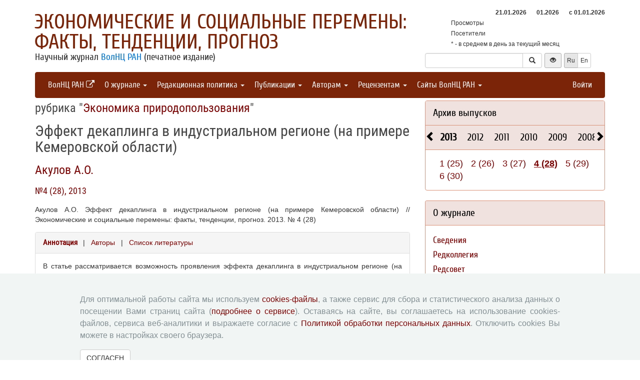

--- FILE ---
content_type: text/html; charset=UTF-8
request_url: http://esc.volnc.ru/article/438
body_size: 8999
content:
<!DOCTYPE html>
<html lang="ru">
<head>
    <meta charset="UTF-8">
    <meta name="viewport" content="width=device-width, initial-scale=1">
    <meta name="yandex-verification" content="066f5e8f2fca51a6" />
    <meta name="csrf-param" content="_csrf">
    <meta name="csrf-token" content="BXPvXfOdjInZcHEbhoO4Nkr2W3PIXPmLrhAntTjS6t01ENwyvaq0pKtHASjLzeJAPaU6PYwsjf_2fHLzb7CemA==">
    <title>Эффект декаплинга в индустриальном регионе (на примере Кемеровской области) - Экономические и социальные перемены: факты, тенденции, прогноз</title>
    <link href="/assets/9f20d7c8/css/bootstrap.css?v=1612866723" rel="stylesheet">
<link href="/assets/c894aa77/css/uikit.min.css?v=1612866737" rel="stylesheet">
<link href="/assets/c894aa77/css/components/slidenav.min.css?v=1612866737" rel="stylesheet">
<link href="/assets/c894aa77/css/components/slideshow.min.css?v=1612866737" rel="stylesheet">
<link href="/assets/c894aa77/css/components/dotnav.min.css?v=1612866737" rel="stylesheet">
<link href="/css/site.css?v=1741586203" rel="stylesheet">
<link href="/css/swiper-bundle.min.css?v=1684759237" rel="stylesheet">
<link href="/css/journal/journal.css?v=1613473682" rel="stylesheet">
<link href="/css/journal/esc.css?v=1537188441" rel="stylesheet">
<link href="/bvi/dist/css/bvi.min.css?v=1741152088" rel="stylesheet">
<link href="/assets/40db52d4/css/whhg.min.css?v=1612866718" rel="stylesheet">
<link href="/assets/ec6ab982/css/archive.css?v=1612866738" rel="stylesheet"></head>

<body id="esc">
    
    <div class="container">

        <div class="header row">
            <div class="col-md-8">
                <div id="title">
                    <a href="/">Экономические и социальные перемены: факты, тенденции, прогноз</a>
                </div>
                <div id="subtitle">
                    Научный журнал <a href="http://www.vscc.ac.ru">ВолНЦ РАН</a> (печатное издание)                </div>
            </div>
                        <div class="col-md-4 header-right-margin stat-box">
				                    
<table class="piwik-stat">
    <tr>
        <th id="time"></th><th id="periodDay">21.01.2026</th><th id="periodMonth">01.2026</th><th id="periodYear">с&nbsp;01.01.2026</th>
    </tr>
    <tr>
        <td>Просмотры</td><td id="pageviewsToday" class="center"></td><td id="pageviewsThisMonth" class="center"></td><td id="pageviewsThisYear" class="center"></td>
    </tr>
    <tr>
        <td>Посетители</td><td id="uniqVisitorsToday" class="center"></td><td id="uniqVisitorsThisMonth" class="center"></td><td id="uniqVisitorsThisYear" class="center"></td>
    </tr>
    <tr>
        <td colspan="4">* - в среднем в день за текущий месяц</td>
    </tr>
</table>

				            </div>
            <div class="col-md-4 header-bottom-right">
                

<div class="controls-header">
    
<form id="w0" class="search-form" action="/search/google" method="get">
<div class="input-group">
    <input type="text" class="form-control" name="q">    <span class="input-group-btn">
        <button type="submit" class="btn btn-default"><i class="glyphicon glyphicon-search"></i></button>    </span>
</div>

</form>
    <button class="eyebutton btn btn-sm" onclick="toggleEyemode()">
        <span class="glyphicon glyphicon glyphicon-eye-open"></span>
    </button>
    <div class="language">    
        <div class="btn-group">
            <span class="btn btn-select btn-sm">Ru</span><a class="btn btn-default btn-sm" href="/article/438?_lang=en">En</a>        </div>
    </div>
</div>
            </div>
        </div>

        <nav id="w1" class="navbar navbar-inverse"><div class="navbar-header"><button type="button" class="navbar-toggle" data-toggle="collapse" data-target="#w1-collapse"><span class="sr-only">Toggle navigation</span>
<span class="icon-bar"></span>
<span class="icon-bar"></span>
<span class="icon-bar"></span></button></div><div id="w1-collapse" class="collapse navbar-collapse"><ul id="w2" class="nav navbar-nav"><li><a href="http://www.vscc.ac.ru/?_lang=" target="_blank">ВолНЦ РАН <i class="uk-icon-external-link"></i></a></li>
<li class="dropdown"><a class="dropdown-toggle" href="#" data-toggle="dropdown">О журнале <span class="caret"></span></a><ul id="w3" class="dropdown-menu"><li><a href="/info/about" tabindex="-1">Сведения</a></li>
<li><a href="/editorial-staff" tabindex="-1">Редколлегия</a></li>
<li><a href="/editorial-board" tabindex="-1">Редсовет</a></li>
<li><a href="/info/subscribe" tabindex="-1">Подписка на журнал</a></li>
<li><a href="/contacts" tabindex="-1">Контакты</a></li></ul></li>
<li class="dropdown"><a class="dropdown-toggle" href="#" data-toggle="dropdown">Редакционная политика <span class="caret"></span></a><ul id="w4" class="dropdown-menu"><li><a href="/info/aim-and-scope" tabindex="-1">Цели и задачи</a></li>
<li><a href="/info/journal-sections" tabindex="-1">Разделы журнала</a></li>
<li><a href="/info/review" tabindex="-1">Рецензирование</a></li>
<li><a href="/info/publication-ethics" tabindex="-1">Публикационная этика</a></li>
<li><a href="/info/indexing" tabindex="-1">Индексирование</a></li>
<li><a href="/info/archiving" tabindex="-1">Архивация</a></li>
<li><a href="/info/open-access-policy" tabindex="-1">Политика открытого доступа</a></li>
<li><a href="/info/policy-disclosure-and-conflicts-of-interest" tabindex="-1">Политика раскрытия</a></li></ul></li>
<li class="dropdown"><a class="dropdown-toggle" href="#" data-toggle="dropdown">Публикации <span class="caret"></span></a><ul id="w5" class="dropdown-menu"><li><a href="/issue/current?ts=1768967388" tabindex="-1">Текущий номер (Том 18, №6, 2025)</a></li>
<li><a href="/archive" tabindex="-1">Архив</a></li>
<li><a href="/rubrics" tabindex="-1">Рубрики</a></li>
<li><a href="/author/all" tabindex="-1">Авторы</a></li>
<li><a href="/article/all" tabindex="-1">Статьи</a></li>
<li><a href="/journal-search" tabindex="-1">Поиск</a></li>
<li><a href="/article/selection-of-articles" tabindex="-1">Подборка статей <span class='badge badgeSelection'></span></a></li></ul></li>
<li class="dropdown"><a class="dropdown-toggle" href="#" data-toggle="dropdown">Авторам <span class="caret"></span></a><ul id="w6" class="dropdown-menu"><li><a href="/info/rules" tabindex="-1">Правила для авторов</a></li>
<li><a href="/info/license-agreement" tabindex="-1">Типовой лицензионный договор</a></li>
<li><a href="/info/consent-to-processing-pd" tabindex="-1">Согласие на обработку персональных данных</a></li>
<li><a href="/info/author-rights" tabindex="-1">Авторские права</a></li>
<li><a href="/info/privacy" tabindex="-1">Приватность</a></li></ul></li>
<li class="dropdown"><a class="dropdown-toggle" href="#" data-toggle="dropdown">Рецензентам <span class="caret"></span></a><ul id="w7" class="dropdown-menu"><li><a href="/info/memo-reviewer" tabindex="-1">Памятка рецензенту</a></li>
<li><a href="/info/form-review" tabindex="-1">Форма рецензии</a></li></ul></li>
<li class="dropdown"><a class="dropdown-toggle" href="#" data-toggle="dropdown">Сайты ВолНЦ РАН <span class="caret"></span></a><ul id="w8" class="dropdown-menu"><li><a href="http://www.volnc.ru/" tabindex="-1">Главный сайт</a></li>
<li><a href="http://sznii.volnc.ru/" tabindex="-1">СЗНИИМЛПХ</a></li>
<li><a href="http://ckp.volnc.ru/" tabindex="-1">Центр коллективного пользования Центр сельскохозяйственных исследований и биотехнологий</a></li>
<li><a href="http://noc.volnc.ru/" tabindex="-1">НОЦ</a></li>
<li><a href="/" tabindex="-1">Журнал ЭиСП</a></li>
<li><a href="http://pdt.volnc.ru/" tabindex="-1">Журнал ПРТ</a></li>
<li><a href="http://vtr.isert-ran.ru/" tabindex="-1">Журнал ВТР</a></li>
<li><a href="http://socialarea-journal.ru/" tabindex="-1">Журнал СП</a></li>
<li><a href="http://gm.volnc.ru/" tabindex="-1">Бюллетень ЭГУ</a></li>
<li><a href="http://yunyiekonomist.ru/" tabindex="-1">Журнал ЮЭ</a></li>
<li><a href="http://azt-journal.ru/" tabindex="-1">Журнал АЗТ</a></li>
<li><a href="http://lib.volnc.ru/" tabindex="-1">Библиотека</a></li>
<li><a href="http://ctt.volnc.ru/" tabindex="-1">Центр ТиКТ</a></li>
<li><a href="http://po.volnc.ru/" tabindex="-1">Издательский центр</a></li>
<li><a href="http://oonoc.volnc.ru/" tabindex="-1">Открытая олимпиада</a></li>
<li><a href="http://fic.vscc.ac.ru/" tabindex="-1">Форум конференций</a></li>
<li><a href="http://museum.vscc.ac.ru/" tabindex="-1">Виртуальный музей</a></li>
<li><a href="http://mptp2.vscc.ac.ru/" tabindex="-1">ИС «Трудовой потенциал»</a></li>
<li><a href="http://riskim.vscc.ac.ru/" tabindex="-1">Система РИСКиМ</a></li>
<li><a href="http://nim.vscc.ac.ru/" tabindex="-1">Население и Модернизация</a></li></ul></li></ul><ul id="w9" class="nav navbar-nav navbar-right"><li><a href="/user/login?retpath=http%3A%2F%2Fesc.volnc.ru%2Farticle%2F438">Войти</a></li></ul></div></nav>    </div>

    <div class="wrap">
        <div class="container content">
            <div class="row">
                <div class="col-md-8">
                                        
<div class="article">

    
            <h2>рубрика "<a href="/rubric/17">Экономика природопользования</a>"</h2>
    
    <h1>Эффект декаплинга в индустриальном регионе (на примере Кемеровской области)</h1>

    <h2>
        <p class="authors"><a class="author" href="/author/4515">Акулов А.О.</a>    </h2>

    <h3><a href="/issue/28">№4 (28), 2013</a></h3>

    <p>Акулов А.О. Эффект декаплинга в индустриальном регионе (на примере Кемеровской области) // Экономические и социальные перемены: факты, тенденции, прогноз. 2013. № 4 (28)</p>

    
    <div class="panel panel-default">
        <div class="panel-heading">
            
    <span class="ph-active">
    <a href="/article/438?info=annotation">Аннотация</a>    </span>

    &nbsp; | &nbsp;

    <span class="">
    <a href="/article/438?info=authors">Авторы</a>    </span>

    &nbsp; | &nbsp;

    <span class="">
    <a href="/article/438?info=references">Список литературы</a></span>
        </div>

        <div class="panel-body">
            
    В статье рассматривается возможность проявления эффекта декаплинга в индустриальном регионе (на примере Кемеровской области). На основе анализа трендов экономического роста и объемов производства (в частности, в угольной промышленности) сделан вывод о том, что эффект декаплинга в регионе отсутствует. Увеличение объемов производства непосредственно обусловливает рост отрицательного воздействия на окружающую среду. Для изменения ситуации необходимо существенно активизировать инвестиции в природоохранную деятельность, в противном случае экологическая обстановка в Кемеровской области окажется крайне сложной
    <h4>Ключевые слова</h4>
    <p>
        модернизация, окружающая среда, промышленность, декаплинг, кемеровская область, сбросы в воздушный бассейн, выбросы в водный бассейн, нарушение земель    </p>
        </div>
    </div>

    
    
    <p class="top20">
        <a class="btn btn-primary fullArticle" href="/article/438/full?_lang=ru">Полная версия статьи</a><button type="button" id="addSelectionBtn" class="btn btn-primary">Добавить в подборку <span class='glyphicon glyphicon-plus'></span></button><label class="label label-success selectionLabel hiddenLabel" for="label">В подборке <span class='glyphicon glyphicon-ok'></span></label><button type="button" id="deleteSelectionBtn" class="btn btn-danger hiddenButton">Удалить из подборки <span class='glyphicon glyphicon-remove'></span></button>    </p>

    <div class="return">
    <button type="button" class="btn btn-default submit-button" onclick="history.go(-1);">« Вернуться назад</button>
</div>

</div>



<script type="text/javascript">
</script>


<!--для функционала подборки книг-->
                </div>
                <div id="sidebar" class="col-md-4">
                    



<div id="archive-widget" class="panel panel-default">
    <div class="panel-heading"><a href="/archive">Архив выпусков</a></div>
    <div name="prev" class="panel-heading prev-label archi-btn"><span class="glyphicon glyphicon-chevron-left"></span></div>
    <div name="next" class="panel-heading next-label archi-btn"><span class="glyphicon glyphicon-chevron-right"></span></div>
    <div class="archi-content panel-default">
        <ul id="w11" class="panel-heading archi-wrap nav nav-tabs"><li class="archi-item active" style="font-weight:bold"><a href="#w11-tab12" data-toggle="tab">2013</a></li>
<li class="archi-item"><a href="#w11-tab13" data-toggle="tab">2012</a></li>
<li class="archi-item"><a href="#w11-tab14" data-toggle="tab">2011</a></li>
<li class="archi-item"><a href="#w11-tab15" data-toggle="tab">2010</a></li>
<li class="archi-item"><a href="#w11-tab16" data-toggle="tab">2009</a></li>
<li class="archi-item"><a href="#w11-tab17" data-toggle="tab">2008</a></li>
<li class="archi-item"><a href="#w11-tab18" data-toggle="tab">2025</a></li>
<li class="archi-item"><a href="#w11-tab19" data-toggle="tab">2024</a></li>
<li class="archi-item"><a href="#w11-tab20" data-toggle="tab">2023</a></li>
<li class="archi-item"><a href="#w11-tab21" data-toggle="tab">2022</a></li>
<li class="archi-item"><a href="#w11-tab22" data-toggle="tab">2021</a></li>
<li class="archi-item"><a href="#w11-tab23" data-toggle="tab">2020</a></li>
<li class="archi-item"><a href="#w11-tab24" data-toggle="tab">2019</a></li>
<li class="archi-item"><a href="#w11-tab25" data-toggle="tab">2018</a></li>
<li class="archi-item"><a href="#w11-tab26" data-toggle="tab">2017</a></li>
<li class="archi-item"><a href="#w11-tab27" data-toggle="tab">2016</a></li>
<li class="archi-item"><a href="#w11-tab28" data-toggle="tab">2015</a></li>
<li class="archi-item"><a href="#w11-tab29" data-toggle="tab">2014</a></li></ul>
<div class="tab-content"><div id="w11-tab12" class="panel-body tab-pane active"><span class='number '><a href="/issue/25">1 (25)</a></span><span class='number '><a href="/issue/26">2 (26)</a></span><span class='number '><a href="/issue/27">3 (27)</a></span><span class='number active'><a href="/issue/28">4 (28)</a></span><span class='number '><a href="/issue/29">5 (29)</a></span><span class='number '><a href="/issue/30">6 (30)</a></span></div>
<div id="w11-tab13" class="panel-body tab-pane"><span class='number '><a href="/issue/19">1 (19)</a></span><span class='number '><a href="/issue/20">2 (20)</a></span><span class='number '><a href="/issue/21">3 (21)</a></span><span class='number '><a href="/issue/22">4 (22)</a></span><span class='number '><a href="/issue/23">5 (23)</a></span><span class='number '><a href="/issue/24">6 (24)</a></span></div>
<div id="w11-tab14" class="panel-body tab-pane"><span class='number '><a href="/issue/13">1 (13)</a></span><span class='number '><a href="/issue/14">2 (14)</a></span><span class='number '><a href="/issue/15">3 (15)</a></span><span class='number '><a href="/issue/16">4 (16)</a></span><span class='number '><a href="/issue/17">5 (17)</a></span><span class='number '><a href="/issue/18">6 (18)</a></span></div>
<div id="w11-tab15" class="panel-body tab-pane"><span class='number '><a href="/issue/9">1 (9)</a></span><span class='number '><a href="/issue/10">2 (10)</a></span><span class='number '><a href="/issue/11">3 (11)</a></span><span class='number '><a href="/issue/12">4 (12)</a></span></div>
<div id="w11-tab16" class="panel-body tab-pane"><span class='number '><a href="/issue/5">1 (5)</a></span><span class='number '><a href="/issue/6">2 (6)</a></span><span class='number '><a href="/issue/7">3 (7)</a></span><span class='number '><a href="/issue/8">4 (8)</a></span></div>
<div id="w11-tab17" class="panel-body tab-pane"><span class='number '><a href="/issue/1">1 (1)</a></span><span class='number '><a href="/issue/2">2 (2)</a></span><span class='number '><a href="/issue/3">3 (3)</a></span><span class='number '><a href="/issue/4">4 (4)</a></span></div>
<div id="w11-tab18" class="panel-body tab-pane"><span class='number '><a href="/issue/97">Т.18, (1)</a></span><span class='number '><a href="/issue/98">Т.18, (2)</a></span><span class='number '><a href="/issue/99">Т.18, (3)</a></span><span class='number '><a href="/issue/100">Т.18, (4)</a></span><span class='number '><a href="/issue/101">Т.18, (5)</a></span><span class='number '><a href="/issue/102">Т.18, (6)</a></span></div>
<div id="w11-tab19" class="panel-body tab-pane"><span class='number '><a href="/issue/91">Т.17, (1)</a></span><span class='number '><a href="/issue/92">Т.17, (2)</a></span><span class='number '><a href="/issue/93">Т.17, (3)</a></span><span class='number '><a href="/issue/94">Т.17, (4)</a></span><span class='number '><a href="/issue/95">Т.17, (5)</a></span><span class='number '><a href="/issue/96">Т.17, (6)</a></span></div>
<div id="w11-tab20" class="panel-body tab-pane"><span class='number '><a href="/issue/85">Т.16, (1)</a></span><span class='number '><a href="/issue/86">Т.16, (2)</a></span><span class='number '><a href="/issue/87">Т.16, (3)</a></span><span class='number '><a href="/issue/88">Т.16, (4)</a></span><span class='number '><a href="/issue/89">Т.16, (5)</a></span><span class='number '><a href="/issue/90">Т.16, (6)</a></span></div>
<div id="w11-tab21" class="panel-body tab-pane"><span class='number '><a href="/issue/79">Т.15, (1)</a></span><span class='number '><a href="/issue/80">Т.15, (2)</a></span><span class='number '><a href="/issue/81">Т.15, (3)</a></span><span class='number '><a href="/issue/82">Т.15, (4)</a></span><span class='number '><a href="/issue/83">Т.15, (5)</a></span><span class='number '><a href="/issue/84">Т.15, (6)</a></span></div>
<div id="w11-tab22" class="panel-body tab-pane"><span class='number '><a href="/issue/73">Т.14, (1)</a></span><span class='number '><a href="/issue/74">Т.14, (2)</a></span><span class='number '><a href="/issue/75">Т.14, (3)</a></span><span class='number '><a href="/issue/76">Т.14, (4)</a></span><span class='number '><a href="/issue/77">Т.14, (5)</a></span><span class='number '><a href="/issue/78">Т.14, (6)</a></span></div>
<div id="w11-tab23" class="panel-body tab-pane"><span class='number '><a href="/issue/67">Т.13, (1)</a></span><span class='number '><a href="/issue/68">Т.13, (2)</a></span><span class='number '><a href="/issue/69">Т.13, (3)</a></span><span class='number '><a href="/issue/70">Т.13, (4)</a></span><span class='number '><a href="/issue/71">Т.13, (5)</a></span><span class='number '><a href="/issue/72">Т.13, (6)</a></span></div>
<div id="w11-tab24" class="panel-body tab-pane"><span class='number '><a href="/issue/61">Т.12, (1)</a></span><span class='number '><a href="/issue/62">Т.12, (2)</a></span><span class='number '><a href="/issue/63">Т.12, (3)</a></span><span class='number '><a href="/issue/64">Т.12, (4)</a></span><span class='number '><a href="/issue/65">Т.12, (5)</a></span><span class='number '><a href="/issue/66">Т.12, (6)</a></span></div>
<div id="w11-tab25" class="panel-body tab-pane"><span class='number '><a href="/issue/55">Т.11, (1)</a></span><span class='number '><a href="/issue/56">Т.11, (2)</a></span><span class='number '><a href="/issue/57">Т.11, (3)</a></span><span class='number '><a href="/issue/58">Т.11, (4)</a></span><span class='number '><a href="/issue/59">Т.11, (5)</a></span><span class='number '><a href="/issue/60">Т.11, (6)</a></span></div>
<div id="w11-tab26" class="panel-body tab-pane"><span class='number '><a href="/issue/49">Т.10, (1)</a></span><span class='number '><a href="/issue/50">Т.10, (2)</a></span><span class='number '><a href="/issue/51">Т.10, (3)</a></span><span class='number '><a href="/issue/52">Т.10, (4)</a></span><span class='number '><a href="/issue/53">Т.10, (5)</a></span><span class='number '><a href="/issue/54">Т.10, (6)</a></span></div>
<div id="w11-tab27" class="panel-body tab-pane"><span class='number '><a href="/issue/43">1 (43)</a></span><span class='number '><a href="/issue/44">2 (44)</a></span><span class='number '><a href="/issue/45">3 (45)</a></span><span class='number '><a href="/issue/46">4 (46)</a></span><span class='number '><a href="/issue/47">5 (47)</a></span><span class='number '><a href="/issue/48">6 (48)</a></span></div>
<div id="w11-tab28" class="panel-body tab-pane"><span class='number '><a href="/issue/37">1 (37)</a></span><span class='number '><a href="/issue/38">2 (38)</a></span><span class='number '><a href="/issue/39">3 (39)</a></span><span class='number '><a href="/issue/40">4 (40)</a></span><span class='number '><a href="/issue/41">5 (41)</a></span><span class='number '><a href="/issue/42">6 (42)</a></span></div>
<div id="w11-tab29" class="panel-body tab-pane"><span class='number '><a href="/issue/31">1 (31)</a></span><span class='number '><a href="/issue/32">2 (32)</a></span><span class='number '><a href="/issue/33">3 (33)</a></span><span class='number '><a href="/issue/34">4 (34)</a></span><span class='number '><a href="/issue/35">5 (35)</a></span><span class='number '><a href="/issue/36">6 (36)</a></span></div></div>    </div>
</div>
<div class="solid-menu">

        
    <div class="panel-group">
    <div class="hovered open panel panel-default"><div class="panel-heading">О журнале</div>
<div class="panel-body">    <ul class="list-unstyled">
                                <li class="">
                <a href="/info/about">Сведения</a>            </li>
                                <li class="">
                <a href="/editorial-staff">Редколлегия</a>            </li>
                                <li class="">
                <a href="/editorial-board">Редсовет</a>            </li>
                                <li class="">
                <a href="/info/subscribe">Подписка на журнал</a>            </li>
                                <li class="">
                <a href="/contacts">Контакты</a>            </li>
            </ul>
    </div>
</div>    </div>
    
        
    <div class="panel-group">
    <div class="hovered open panel panel-default"><div class="panel-heading">Редакционная политика</div>
<div class="panel-body">    <ul class="list-unstyled">
                                <li class="">
                <a href="/info/aim-and-scope">Цели и задачи</a>            </li>
                                <li class="">
                <a href="/info/journal-sections">Разделы журнала</a>            </li>
                                <li class="">
                <a href="/info/review">Рецензирование</a>            </li>
                                <li class="">
                <a href="/info/publication-ethics">Публикационная этика</a>            </li>
                                <li class="">
                <a href="/info/indexing">Индексирование</a>            </li>
                                <li class="">
                <a href="/info/archiving">Архивация</a>            </li>
                                <li class="">
                <a href="/info/open-access-policy">Политика открытого доступа</a>            </li>
                                <li class="">
                <a href="/info/policy-disclosure-and-conflicts-of-interest">Политика раскрытия</a>            </li>
            </ul>
    </div>
</div>    </div>
    
        
    <div class="panel-group">
    <div class="hovered open panel panel-default"><div class="panel-heading">Публикации</div>
<div class="panel-body">    <ul class="list-unstyled">
                                <li class="">
                <a href="/issue/current?ts=1768967388">Текущий номер (Том 18, №6, 2025)</a>            </li>
                                <li class="">
                <a href="/archive">Архив</a>            </li>
                                <li class="">
                <a href="/rubrics">Рубрики</a>            </li>
                                <li class="">
                <a href="/author/all">Авторы</a>            </li>
                                <li class="">
                <a href="/article/all">Статьи</a>            </li>
                                <li class="">
                <a href="/journal-search">Поиск</a>            </li>
                                <li class="">
                <a href="/article/selection-of-articles">Подборка статей <span class='badge badgeSelection'></span></a>            </li>
            </ul>
    </div>
</div>    </div>
    
        
    <div class="panel-group">
    <div class="hovered open panel panel-default"><div class="panel-heading">Авторам</div>
<div class="panel-body">    <ul class="list-unstyled">
                                <li class="">
                <a href="/info/rules">Правила для авторов</a>            </li>
                                <li class="">
                <a href="/info/license-agreement">Типовой лицензионный договор</a>            </li>
                                <li class="">
                <a href="/info/consent-to-processing-pd">Согласие на обработку персональных данных</a>            </li>
                                <li class="">
                <a href="/info/author-rights">Авторские права</a>            </li>
                                <li class="">
                <a href="/info/privacy">Приватность</a>            </li>
            </ul>
    </div>
</div>    </div>
    
        
    <div class="panel-group">
    <div class="hovered open panel panel-default"><div class="panel-heading">Рецензентам</div>
<div class="panel-body">    <ul class="list-unstyled">
                                <li class="">
                <a href="/info/memo-reviewer">Памятка рецензенту</a>            </li>
                                <li class="">
                <a href="/info/form-review">Форма рецензии</a>            </li>
            </ul>
    </div>
</div>    </div>
    </div>


<div class="panel panel-default">
    <div class="panel-heading">Журналы ВолНЦ РАН</div>
    <div class="panel-body journals">
        <ul>
            <li><a href="/">Экономические и социальные перемены</a></li>
            <li><a href="http://pdt.volnc.ru/">Проблемы развития территории</a></li>
            <li><a href="http://vtr.volnc.ru/">Вопросы территориального развития</a></li>
            <li><a href="http://sa.volnc.ru/">Социальное пространство</a></li>
            <li><a href="http://ye.volnc.ru/">Юный экономист</a></li>
            <li><a href="http://azt.volnc.ru/">АгроЗооТехника</a></li>
        </ul>
    </div>
</div>
        


<!--div class="panel panel-default">
    <div class="panel-body">
        <ul class="list-unstyled">
                            <li>Уважаемые авторы! Редакция журнала информирует вас о функционирующей системе оценки опубликованных статей. На основе выставленных оценок автоматически формируется рейтинг наиболее популярных статей за 3 месяца. Ваше мнение важно для нас! Благодарим вас за проявленный к журналу интерес!</li>
                    </ul>
    </div>
</div-->



<div class="uk-panel uk-panel-box social">
            <a href="http://vk.com/volnc" title="ВолНЦ РАН" target = '_blank' class="uk-icon-button uk-icon-vk"></a>
        <!--<a href="https://vk.com/periodical_isedt" title="Научные журналы ВолНЦ РАН " target = '_blank' class="uk-icon-button uk-icon-vk"></a> -->
    <!-- <a href="https://www.facebook.com/ISEDT.RAS?fref=ts" target = '_blank' class="uk-icon-button uk-icon-facebook"></a> -->
    <!-- <a href="https://twitter.com/ISEDT_RAS" target = '_blank' class="uk-icon-button uk-icon-twitter"></a> -->
    <a href="http://www.youtube.com/channel/UCj_6rHAWGY3aZJ2_U7QrKDw" target = '_blank' class="uk-icon-button uk-icon-youtube"></a>
</div>
                </div>
            </div>

            <footer>
                <div>
<div id ="cookie-consent-banner" class="hidden">
  <div class="cookie-consent-banner__inner">
    <div class="cookie-consent-banner__copy">
      <div class="cookie-consent-banner__header"></div>
      <div class="cookie-consent-banner__description">Для оптимальной работы сайта мы используем <a href="https://ru.wikipedia.org/wiki/Cookie">cookies-файлы</a>,
      а также сервис для сбора и статистического анализа данных о посещении Вами страниц сайта (<a href="https://yandex.ru/support/metrica/index.html">подробнее о сервисе</a>). 
      Оставаясь на сайте, вы соглашаетесь на использование cookies-файлов, сервиса веб-аналитики и выражаете согласие с <a href="http://www.vscc.ac.ru/uploads/fragment_page_files/2025/05/29097.pdf">Политикой обработки персональных данных</a>.
      Отключить cookies Вы можете в настройках своего браузера.
    </div>
    </div>

    <div class="cookie-consent-banner__actions">
      <a href="#" class="btn btn-default"  onclick="confirmCookiesUsage()">
        СОГЛАСЕН    
    </a>   
    </div>
  </div>
</div>
    © 2000-2026 Вологодский научный центр Российской академии наук
    <br>
    <a href="http://creativecommons.org/licenses/by-nc-nd/4.0/" rel="license">
        <img src="/images/cc-by-nc-nd-80x15.png" style="border-width:0;" alt="Creative Commons License">
    </a>
    <small>Контент доступен под лицензией <a href="http://creativecommons.org/licenses/by-nc-nd/4.0/deed.ru" rel="license">Creative Commons Attribution-NonCommercial-NoDerivatives 4.0 International License</a></small>
</div>            </footer>
        </div>
    </div>
    <script src="/assets/7bd58bfb/jquery.js?v=1612866721"></script>
<script src="/assets/9f20d7c8/js/bootstrap.js?v=1612866723"></script>
<script src="/assets/c894aa77/js/uikit.min.js?v=1612866737"></script>
<script src="/assets/c894aa77/js/components/lightbox.min.js?v=1612866737"></script>
<script src="/assets/c894aa77/js/components/slideset.min.js?v=1612866737"></script>
<script src="/assets/c894aa77/js/components/slideshow.min.js?v=1612866737"></script>
<script src="/assets/f6400d2d/yii.js?v=1612866738"></script>
<script src="/js/imagesloaded.pkgd.min.js?v=1537188446"></script>
<script src="/js/main.js?v=1741263496"></script>
<script src="/js/swiper-bundle.min.js?v=1684755017"></script>
<script src="/bvi/dist/js/bvi.min.js?v=1741152088"></script>
<script src="/assets/ec6ab982/js/archive.js?v=1612866738"></script>
<script>jQuery(function ($) {
    // function setStat(id, request) {
    //     fetch(request).then(response => response.json()).then(
    //         res => document.getElementById(id).insertAdjacentText('afterbegin', res));
    // }
    // setStat('statistics-views-today', new Request("/metrika/views-today?url=http%3A%2F%2Fesc.volnc.ru%2Farticle%2F438"));
    // setStat('statistics-views-month', new Request("/metrika/views-this-month?url=http%3A%2F%2Fesc.volnc.ru%2Farticle%2F438"));
    // setStat('statistics-views-year', new Request("/metrika/views-this-year?url=http%3A%2F%2Fesc.volnc.ru%2Farticle%2F438"));
    // setStat('statistics-views-all', new Request("/metrika/views-total?url=http%3A%2F%2Fesc.volnc.ru%2Farticle%2F438"));
    function setStat(id, value) {
        document.getElementById(id).insertAdjacentText('afterbegin', value);
    }
    fetch(new Request("/metrika/views?url=http%3A%2F%2Fesc.volnc.ru%2Farticle%2F438")).then(response => response.json()).then(
        res => {
            setStat('statistics-views-today', res.today);
            setStat('statistics-views-month', res.thisMonth);
            setStat('statistics-views-year', res.thisYear);
        }
    );
    fetch(new Request("/metrika/views-total?url=http%3A%2F%2Fesc.volnc.ru%2Farticle%2F438")).then(response => response.json()).then(
        res => {
            setStat('statistics-views-all', res);
        }
    );


    $(".badge.btn").click(function () {
        $.post('/article/insert-mark', {'article_id': 438, 'mark': this.dataset["mark"]});
    })
    
    
    
    
    var numberOfArticles = Number('0');
    
    $('#addSelectionBtn').click(function () {
        $.post('/article/add-selection-of-articles', {'article_id': 438});
        showButtons();
        $('.badgeSelection').html(numberOfArticles += 1);
        if (numberOfArticles !== 0) {
            $('.badgeSelection').show()
        }
    });
    
    function showButtons() {
        $('#addSelectionBtn').css("display", "none");
        $('#deleteSelectionBtn').css("display", "inline");
        $('.selectionLabel').css("display", "inline");
    }
    
    $('#deleteSelectionBtn').click(function () {
        $.post('/article/delete-selection-of-articles', {'article_id': 438});
        hideButtons();
        $('.badgeSelection').html(numberOfArticles -= 1);
        if (numberOfArticles == 0) {
            $('.badgeSelection').hide()
        }
    });
    
    function hideButtons() {
        $('#addSelectionBtn').css("display", "inline");
        $('#deleteSelectionBtn').css("display", "none");
        $('.selectionLabel').css("display", "none");
    }
    
function renderElement(elementSelector, valueStats = undefined, valueStatsLastYear = undefined) {
    if (valueStats === undefined) {
        $(elementSelector).html('');
    } else if (valueStatsLastYear === undefined) {
        $(elementSelector).html(valueStats);
    } else if (valueStatsLastYear == 0) { // нет данных за прошлый год
        var title = 'в сравнении с аналогичным периодом прошлого года (0)';
        var span = '<span data-toggle="tooltip" title="'+title+'" style="color: #00FF00;">&#9650;</span>';
        $(elementSelector).html(valueStats + ' ' + span);
    } else {
        var color = '#00FF00;';
        var label = '&#9650;';
        if (valueStats < valueStatsLastYear) {
            color = '#FF0000;';
            label = '&#9660;';
        }
        var title = 'в сравнении с аналогичным периодом прошлого года ('+valueStatsLastYear+')';
        var percent = Math.round((Math.abs(valueStatsLastYear - valueStats) / valueStatsLastYear) * 100);
        var span = '<span data-toggle="tooltip" title="'+title+'" style="color: '+color+'">'+label+' '+percent+'%</span>';
        $(elementSelector).html(valueStats + ' ' + span);
    }
}

function getStats() {
    $.ajax({
        type: "GET",
        url: "http://esc.volnc.ru/metrika/date-stats?host=http%3A%2F%2Fesc.volnc.ru",
        cache: false,
        dataType: 'json',
        success: function(data){
            var date = new Date();
            var day = data.periodDay ? data.periodDay.split('.')[0] : '';
            var pageviewsAverageToday = ((data.pageviewsThisMonth !== undefined) && (day !== '')) ? ' (' + (data.pageviewsThisMonth / day).toFixed() + '*)' : '';
            var uniqVisitorsAverageToday = ((data.uniqVisitorsThisMonth !== undefined) && (day !== '')) ? ' (' + (data.uniqVisitorsThisMonth / day).toFixed() + '*)' : '';
            var pageviewsToday = data.pageviewsToday !== undefined ? data.pageviewsToday + pageviewsAverageToday : '';
            var uniqVisitorsToday = data.uniqVisitorsToday !== undefined ? data.uniqVisitorsToday + uniqVisitorsAverageToday : '';
            renderElement('#time', date.getHours() + ':' + date.getMinutes());
            renderElement('#periodDay', data.periodDay);
            renderElement('#periodMonth', data.periodMonth);
            renderElement('#periodYear', data.periodYear);
            renderElement('#pageviewsToday', pageviewsToday);
            renderElement('#uniqVisitorsToday', uniqVisitorsToday);
            renderElement('#pageviewsThisMonth', data.pageviewsThisMonth, data.pageviewsMonthByLastYear);
            renderElement('#uniqVisitorsThisMonth', data.uniqVisitorsThisMonth, data.uniqVisitorsMonthByLastYear);
            renderElement('#pageviewsThisYear', data.pageviewsThisYear, data.pageviewsLastYear);
            renderElement('#uniqVisitorsThisYear', data.uniqVisitorsThisYear, data.uniqVisitorsLastYear);
            $("[data-toggle='tooltip']").tooltip();
        }
    });
}

getStats();
setInterval(getStats, 6000000);
jQuery('#w11').tab();
});</script>    <!-- 
 -->
    

<!-- Yandex.Metrika counter -->
<script type="text/javascript" >
    (function (d, w, c) {
        (w[c] = w[c] || []).push(function() {
            try {
                w.yaCounter50661496 = new Ya.Metrika2({
                    id:50661496,
                    clickmap:true,
                    trackLinks:true,
                    accurateTrackBounce:true
                });
            } catch(e) { }
        });

        var n = d.getElementsByTagName("script")[0],
            s = d.createElement("script"),
            f = function () { n.parentNode.insertBefore(s, n); };
        s.type = "text/javascript";
        s.async = true;
        s.src = "https://mc.yandex.ru/metrika/tag.js";

        if (w.opera == "[object Opera]") {
            d.addEventListener("DOMContentLoaded", f, false);
        } else { f(); }
    })(document, window, "yandex_metrika_callbacks2");
</script>
<noscript><div><img src="https://mc.yandex.ru/watch/50661496" style="position:absolute; left:-9999px;" alt="" /></div></noscript>
<!-- /Yandex.Metrika counter -->
</body>
</html>


--- FILE ---
content_type: text/css
request_url: http://esc.volnc.ru/assets/c894aa77/css/components/slidenav.min.css?v=1612866737
body_size: 431
content:
/*! UIkit 2.27.2 | http://www.getuikit.com | (c) 2014 YOOtheme | MIT License */
.uk-slidenav{display:inline-block;box-sizing:border-box;width:60px;height:60px;line-height:60px;color:rgba(50,50,50,.4);font-size:60px;text-align:center}.uk-slidenav:focus,.uk-slidenav:hover{outline:0;text-decoration:none;color:rgba(50,50,50,.7);cursor:pointer}.uk-slidenav:active{color:rgba(50,50,50,.9)}.uk-slidenav-previous:before{content:"\f104";font-family:FontAwesome}.uk-slidenav-next:before{content:"\f105";font-family:FontAwesome}.uk-slidenav-position{position:relative}.uk-slidenav-position .uk-slidenav{display:none;position:absolute;top:50%;z-index:1;margin-top:-30px}.uk-slidenav-position:hover .uk-slidenav{display:block}.uk-slidenav-position .uk-slidenav-previous{left:20px}.uk-slidenav-position .uk-slidenav-next{right:20px}.uk-slidenav-contrast{color:rgba(255,255,255,.5)}.uk-slidenav-contrast:focus,.uk-slidenav-contrast:hover{color:rgba(255,255,255,.7)}.uk-slidenav-contrast:active{color:rgba(255,255,255,.9)}

--- FILE ---
content_type: text/css
request_url: http://esc.volnc.ru/assets/40db52d4/css/whhg.min.css?v=1612866718
body_size: 16375
content:
@font-face{font-family:WebHostingHub-Glyphs;src:url(../font/webhostinghub-glyphs.eot);src:url(../font/webhostinghub-glyphs.eot?#iefix) format('embedded-opentype'),url(../font/webhostinghub-glyphs.ttf) format('truetype');font-weight:400;font-style:normal;-moz-font-feature-settings:"calt=0,liga=0"}[class*=" icon-"],[class^=icon-]{font-family:WebHostingHub-Glyphs;background:0 0;width:auto;height:auto;font-style:normal}.icon-aaabattery:before{content:'\f413'}.icon-abacus:before{content:'\f261'}.icon-accountfilter:before{content:'\f05e'}.icon-acsource:before{content:'\f3ea'}.icon-addfriend:before{content:'\f3da'}.icon-address:before{content:'\f08f'}.icon-addshape:before{content:'\f1fd'}.icon-addtocart:before{content:'\f394'}.icon-addtolist:before{content:'\f2ac'}.icon-adjust:before{content:'\f484'}.icon-adobe:before{content:'\f1c9'}.icon-ads-bilboard:before{content:'\f082'}.icon-affiliate:before{content:'\f01e'}.icon-ajax:before{content:'\f06f'}.icon-alarm:before{content:'\f233'}.icon-alarmalt:before{content:'\f23d'}.icon-album-cover:before{content:'\f19f'}.icon-alertalt:before{content:'\f2b4'}.icon-alertpay:before{content:'\f269'}.icon-algorhythm:before{content:'\f0b8'}.icon-alienship:before{content:'\f41f'}.icon-alienware:before{content:'\f3be'}.icon-align-center:before{content:'\f1d9'}.icon-align-justify:before{content:'\f1da'}.icon-align-left:before{content:'\f1d7'}.icon-align-right:before{content:'\f1d8'}.icon-alignbottomedge:before{content:'\f1d3'}.icon-alignhorizontalcenter:before{content:'\f1d2'}.icon-alignleftedge:before{content:'\f1d6'}.icon-alignrightedge:before{content:'\f1d5'}.icon-aligntopedge:before{content:'\f1d4'}.icon-alignverticalcenter:before{content:'\f1d1'}.icon-amd:before{content:'\f020'}.icon-analogdown:before{content:'\f2cb'}.icon-analogleft:before{content:'\f2c8'}.icon-analogright:before{content:'\f2c9'}.icon-analogup:before{content:'\f2ca'}.icon-analytics-piechart:before{content:'\f000'}.icon-analyticsalt-piechartalt:before{content:'\f001'}.icon-anchor-port:before{content:'\f21d'}.icon-android:before{content:'\f12a'}.icon-angrybirds:before{content:'\f3c1'}.icon-antenna:before{content:'\f3ec'}.icon-apache-feather:before{content:'\f056'}.icon-aperture:before{content:'\f356'}.icon-appointment-agenda:before{content:'\f26c'}.icon-archive:before{content:'\f171'}.icon-arrow-down:before{content:'\f2fe'}.icon-arrow-left:before{content:'\f305'}.icon-arrow-right:before{content:'\f304'}.icon-arrow-up:before{content:'\f301'}.icon-asterisk:before{content:'\f317'}.icon-asteriskalt:before{content:'\002a'}.icon-at:before{content:'\40'}.icon-atari:before{content:'\f3b9'}.icon-authentication-keyalt:before{content:'\f051'}.icon-automobile-car:before{content:'\f239'}.icon-autorespond:before{content:'\f08e'}.icon-avatar:before{content:'\f15a'}.icon-avataralt:before{content:'\f161'}.icon-avengers:before{content:'\f342'}.icon-awstats:before{content:'\f04c'}.icon-axe:before{content:'\f2ef'}.icon-backup-vault:before{content:'\f004'}.icon-backupalt-vaultalt:before{content:'\f005'}.icon-backupwizard:before{content:'\f05f'}.icon-backward:before{content:'\f183'}.icon-bag:before{content:'\f234'}.icon-baloon:before{content:'\f405'}.icon-ban-circle:before{content:'\f313'}.icon-banana:before{content:'\f3f4'}.icon-bandwidth:before{content:'\f006'}.icon-bank:before{content:'\f262'}.icon-barchart:before{content:'\f02f'}.icon-barchartalt:before{content:'\f07d'}.icon-barcode:before{content:'\f276'}.icon-basecamp:before{content:'\f160'}.icon-basketball:before{content:'\f2e9'}.icon-bat:before{content:'\f3d3'}.icon-batman:before{content:'\f348'}.icon-batteryaltcharging:before{content:'\f104'}.icon-batteryaltfull:before{content:'\f101'}.icon-batteryaltsixty:before{content:'\f102'}.icon-batteryaltthird:before{content:'\f103'}.icon-batterycharged:before{content:'\f0f4'}.icon-batterycharging:before{content:'\f0f3'}.icon-batteryeighty:before{content:'\f0f9'}.icon-batteryempty:before{content:'\f0f5'}.icon-batteryforty:before{content:'\f0f7'}.icon-batteryfull:before{content:'\f0fa'}.icon-batterysixty:before{content:'\f0f8'}.icon-batterytwenty:before{content:'\f0f6'}.icon-bed:before{content:'\f2b9'}.icon-beer:before{content:'\f244'}.icon-bell:before{content:'\2407'}.icon-bigger:before{content:'\f30a'}.icon-bill:before{content:'\f278'}.icon-binary:before{content:'\f087'}.icon-binoculars-searchalt:before{content:'\f2a0'}.icon-birdhouse:before{content:'\f390'}.icon-birthday:before{content:'\f36b'}.icon-bishop:before{content:'\f2f9'}.icon-blackberry:before{content:'\f421'}.icon-blankstare:before{content:'\f13e'}.icon-blogger-blog:before{content:'\f167'}.icon-bluetooth:before{content:'\f12b'}.icon-bluetoothconnected:before{content:'\f386'}.icon-boardgame:before{content:'\f2d9'}.icon-boat:before{content:'\f21a'}.icon-bold:before{content:'\f1f4'}.icon-bomb:before{content:'\f2dc'}.icon-bone:before{content:'\f35f'}.icon-book:before{content:'\f1ba'}.icon-bookmark:before{content:'\f143'}.icon-boombox:before{content:'\f195'}.icon-bottle:before{content:'\f361'}.icon-bow:before{content:'\f2ee'}.icon-bowling:before{content:'\f2f3'}.icon-bowlingpins:before{content:'\f3d2'}.icon-bowtie:before{content:'\f37f'}.icon-boxtrapper-mousetrap:before{content:'\f046'}.icon-braces:before{content:'\f0b4'}.icon-braille0:before{content:'\f44b'}.icon-braille1:before{content:'\f44c'}.icon-braille2:before{content:'\f44d'}.icon-braille3:before{content:'\f44e'}.icon-braille4:before{content:'\f44f'}.icon-braille5:before{content:'\f450'}.icon-braille6:before{content:'\f451'}.icon-braille7:before{content:'\f452'}.icon-braille8:before{content:'\f453'}.icon-braille9:before{content:'\f454'}.icon-braillea:before{content:'\f431'}.icon-brailleb:before{content:'\f432'}.icon-braillec:before{content:'\f433'}.icon-brailled:before{content:'\f434'}.icon-braillee:before{content:'\f435'}.icon-braillef:before{content:'\f436'}.icon-brailleg:before{content:'\f437'}.icon-brailleh:before{content:'\f438'}.icon-braillei:before{content:'\f439'}.icon-braillej:before{content:'\f43a'}.icon-braillek:before{content:'\f43b'}.icon-braillel:before{content:'\f43c'}.icon-braillem:before{content:'\f43d'}.icon-braillen:before{content:'\f43e'}.icon-brailleo:before{content:'\f43f'}.icon-braillep:before{content:'\f440'}.icon-brailleq:before{content:'\f441'}.icon-brailler:before{content:'\f442'}.icon-brailles:before{content:'\f443'}.icon-braillespace:before{content:'\f455'}.icon-braillet:before{content:'\f444'}.icon-brailleu:before{content:'\f445'}.icon-braillev:before{content:'\f446'}.icon-braillew:before{content:'\f447'}.icon-braillex:before{content:'\f448'}.icon-brailley:before{content:'\f449'}.icon-braillez:before{content:'\f44a'}.icon-brain:before{content:'\f3e3'}.icon-bread:before{content:'\f42f'}.icon-breakable:before{content:'\f41c'}.icon-briefcase:before{content:'\f25e'}.icon-briefcasethree:before{content:'\f25f'}.icon-briefcasetwo:before{content:'\f0a2'}.icon-brightness:before{content:'\f10a'}.icon-brightnessfull:before{content:'\f10b'}.icon-brightnesshalf:before{content:'\f10c'}.icon-broom:before{content:'\f40a'}.icon-browser:before{content:'\f159'}.icon-brush:before{content:'\f1b8'}.icon-bucket:before{content:'\f1b5'}.icon-bug:before{content:'\f0a7'}.icon-bullhorn:before{content:'\f287'}.icon-bus:before{content:'\f241'}.icon-businesscardalt:before{content:'\f137'}.icon-buttona:before{content:'\f2bf'}.icon-buttonb:before{content:'\f2c0'}.icon-buttonx:before{content:'\f2c1'}.icon-buttony:before{content:'\f2c2'}.icon-cactus-desert:before{content:'\f22c'}.icon-calculator:before{content:'\f258'}.icon-calculatoralt:before{content:'\f265'}.icon-calendar:before{content:'\f20f'}.icon-calendaralt-cronjobs:before{content:'\f0a1'}.icon-camera:before{content:'\f19b'}.icon-candle:before{content:'\f29a'}.icon-candy:before{content:'\f42d'}.icon-candycane:before{content:'\f37d'}.icon-cannon:before{content:'\f401'}.icon-canvas:before{content:'\f1c8'}.icon-canvasrulers:before{content:'\f205'}.icon-capacitator:before{content:'\f3e8'}.icon-capslock:before{content:'\21ea'}.icon-captainamerica:before{content:'\f341'}.icon-carrot:before{content:'\f3f2'}.icon-cashregister:before{content:'\f26e'}.icon-cassette:before{content:'\f377'}.icon-cd-dvd:before{content:'\f0cd'}.icon-certificate:before{content:'\f277'}.icon-certificatealt:before{content:'\f058'}.icon-certificatethree:before{content:'\f059'}.icon-cgi:before{content:'\f086'}.icon-cgicenter:before{content:'\f079'}.icon-chair:before{content:'\2441'}.icon-chat:before{content:'\f162'}.icon-check:before{content:'\f310'}.icon-checkboxalt:before{content:'\f311'}.icon-checkin:before{content:'\f223'}.icon-checkinalt:before{content:'\f227'}.icon-chef:before{content:'\f3ce'}.icon-cherry:before{content:'\f35d'}.icon-chevron-down:before{content:'\f48b'}.icon-chevron-left:before{content:'\f489'}.icon-chevron-right:before{content:'\f488'}.icon-chevron-up:before{content:'\f48a'}.icon-chevrons:before{content:'\f0b5'}.icon-chicken:before{content:'\f359'}.icon-chocolate:before{content:'\f367'}.icon-christiancross:before{content:'\f40f'}.icon-christmastree:before{content:'\f37b'}.icon-chrome:before{content:'\f14e'}.icon-cigarette:before{content:'\f229'}.icon-circle-arrow-down:before{content:'\f475'}.icon-circle-arrow-left:before{content:'\f472'}.icon-circle-arrow-right:before{content:'\f473'}.icon-circle-arrow-up:before{content:'\f474'}.icon-circleadd:before{content:'\f0d1'}.icon-circledelete:before{content:'\f0d2'}.icon-circledown:before{content:'\f3c7'}.icon-circleleft:before{content:'\f3c6'}.icon-circleright:before{content:'\f3c9'}.icon-circleselect:before{content:'\f0d3'}.icon-circleselection:before{content:'\f1b1'}.icon-circleup:before{content:'\f3c8'}.icon-clearformatting:before{content:'\f1e7'}.icon-clipboard-paste:before{content:'\f0cb'}.icon-clockalt-timealt:before{content:'\f22b'}.icon-closetab:before{content:'\f170'}.icon-closewindow:before{content:'\f16e'}.icon-cloud:before{content:'\f0b9'}.icon-clouddownload:before{content:'\f0bb'}.icon-cloudhosting:before{content:'\f007'}.icon-cloudsync:before{content:'\f0bc'}.icon-cloudupload:before{content:'\f0ba'}.icon-clubs:before{content:'\f2f6'}.icon-cmd:before{content:'\f33a'}.icon-cms:before{content:'\f036'}.icon-cmsmadesimple:before{content:'\f0b0'}.icon-codeigniter:before{content:'\f077'}.icon-coffee:before{content:'\f235'}.icon-coffeebean:before{content:'\f366'}.icon-cog:before{content:'\f00f'}.icon-colocation:before{content:'\f024'}.icon-colocationalt:before{content:'\f023'}.icon-colors:before{content:'\f1e6'}.icon-comment:before{content:'\f12c'}.icon-commentout:before{content:'\f080'}.icon-commentround:before{content:'\f155'}.icon-commentroundempty:before{content:'\f156'}.icon-commentroundtyping:before{content:'\f157'}.icon-commentroundtypingempty:before{content:'\f158'}.icon-commenttyping:before{content:'\f12d'}.icon-compass:before{content:'\263c'}.icon-concretefive:before{content:'\f0af'}.icon-contact-businesscard:before{content:'\f040'}.icon-controllernes:before{content:'\f2d2'}.icon-controllerps:before{content:'\f2d1'}.icon-controllersnes:before{content:'\f2d3'}.icon-controlpanel:before{content:'\f008'}.icon-controlpanelalt:before{content:'\f009'}.icon-cooling:before{content:'\f00a'}.icon-coppermine:before{content:'\f0a4'}.icon-copy:before{content:'\f0c9'}.icon-copyright:before{content:'\00a9'}.icon-coupon:before{content:'\f254'}.icon-cpanel:before{content:'\f072'}.icon-cplusplus:before{content:'\f0b1'}.icon-cpu-processor:before{content:'\f002'}.icon-cpualt-processoralt:before{content:'\f003'}.icon-crayon:before{content:'\f383'}.icon-createfile:before{content:'\f0c6'}.icon-createfolder:before{content:'\f0da'}.icon-creativecommons:before{content:'\f1fc'}.icon-creditcard:before{content:'\f279'}.icon-cricket:before{content:'\f418'}.icon-croisant:before{content:'\f29f'}.icon-crop:before{content:'\f1af'}.icon-crown:before{content:'\f28f'}.icon-csharp:before{content:'\f0b2'}.icon-cssthree:before{content:'\f06a'}.icon-cup-coffeealt:before{content:'\f24b'}.icon-cupcake:before{content:'\f35b'}.icon-curling:before{content:'\f3d7'}.icon-cursor:before{content:'\f0dc'}.icon-cut-scissors:before{content:'\f0ca'}.icon-dagger:before{content:'\2020'}.icon-danger:before{content:'\f415'}.icon-dart:before{content:'\f3d4'}.icon-darthvader:before{content:'\f34a'}.icon-database:before{content:'\f00b'}.icon-databaseadd:before{content:'\f00c'}.icon-databasedelete:before{content:'\f00d'}.icon-davidstar:before{content:'\f40e'}.icon-dcsource:before{content:'\f3e9'}.icon-dedicatedserver:before{content:'\f00e'}.icon-deletefile:before{content:'\f0c7'}.icon-deletefolder:before{content:'\f0db'}.icon-delicious:before{content:'\f152'}.icon-designcontest:before{content:'\f351'}.icon-desklamp:before{content:'\f412'}.icon-dialpad:before{content:'\f399'}.icon-diamond:before{content:'\2666'}.icon-diamonds:before{content:'\f2f7'}.icon-die-dice:before{content:'\f2d8'}.icon-diefive:before{content:'\f3fb'}.icon-diefour:before{content:'\f3fa'}.icon-dieone:before{content:'\f3f7'}.icon-diesix:before{content:'\f3fc'}.icon-diethree:before{content:'\f3f9'}.icon-dietwo:before{content:'\f3f8'}.icon-diode:before{content:'\f3e7'}.icon-director:before{content:'\f2ae'}.icon-diskspace:before{content:'\f096'}.icon-distributehorizontalcenters:before{content:'\f1dc'}.icon-distributeverticalcenters:before{content:'\f1db'}.icon-divide:before{content:'\00f7'}.icon-dna:before{content:'\f409'}.icon-dnszone:before{content:'\f07f'}.icon-document:before{content:'\f0c2'}.icon-doghouse:before{content:'\f38f'}.icon-dollar:before{content:'\24'}.icon-dollaralt:before{content:'\f259'}.icon-dolphinsoftware:before{content:'\f064'}.icon-domain:before{content:'\f01d'}.icon-domainaddon:before{content:'\f053'}.icon-domino:before{content:'\f3d5'}.icon-donut:before{content:'\f3ca'}.icon-downleft:before{content:'\f2ff'}.icon-download:before{content:'\f47b'}.icon-download-alt:before{content:'\f11a'}.icon-downright:before{content:'\f300'}.icon-draft:before{content:'\f172'}.icon-dreamweaver:before{content:'\f1d0'}.icon-dribbble:before{content:'\f14c'}.icon-dropmenu:before{content:'\f0a5'}.icon-drupal:before{content:'\f075'}.icon-drwho:before{content:'\f3c0'}.icon-edit:before{content:'\f47c'}.icon-editalt:before{content:'\f0f2'}.icon-egg:before{content:'\f407'}.icon-eightball:before{content:'\f36e'}.icon-eject:before{content:'\f199'}.icon-elipse:before{content:'\f1bc'}.icon-emailalt:before{content:'\f136'}.icon-emailexport:before{content:'\f176'}.icon-emailforward:before{content:'\f175'}.icon-emailforwarders:before{content:'\f049'}.icon-emailimport:before{content:'\f177'}.icon-emailrefresh:before{content:'\f174'}.icon-emailtrace:before{content:'\f091'}.icon-emergency:before{content:'\f246'}.icon-emptycart:before{content:'\f395'}.icon-enter:before{content:'\f323'}.icon-envelope:before{content:'\f028'}.icon-equalizer:before{content:'\f18e'}.icon-equalizeralt:before{content:'\f18f'}.icon-equals:before{content:'\f30c'}.icon-eraser:before{content:'\f1f1'}.icon-erroralt:before{content:'\f05a'}.icon-euro:before{content:'\20ac'}.icon-euroalt:before{content:'\f25a'}.icon-evernote:before{content:'\f17c'}.icon-exchange-currency:before{content:'\f26b'}.icon-exclamation-sign:before{content:'\f04a'}.icon-excludeshape:before{content:'\f200'}.icon-exit:before{content:'\f324'}.icon-explorerwindow:before{content:'\f0d9'}.icon-exportfile:before{content:'\f32f'}.icon-exposure:before{content:'\f1de'}.icon-extinguisher:before{content:'\f2b7'}.icon-eye-close:before{content:'\f481'}.icon-eye-open:before{content:'\f2b5'}.icon-eye-view:before{content:'\f280'}.icon-eyedropper:before{content:'\f1ad'}.icon-facebook:before{content:'\f140'}.icon-facebookalt:before{content:'\f14b'}.icon-facetime-video:before{content:'\f19c'}.icon-factory:before{content:'\f27a'}.icon-fantastico:before{content:'\f0ae'}.icon-faq:before{content:'\f099'}.icon-fast-backward:before{content:'\f47e'}.icon-fast-forward:before{content:'\f47f'}.icon-fastdown:before{content:'\f31d'}.icon-fastleft:before{content:'\f31a'}.icon-fastright:before{content:'\f31b'}.icon-fastup:before{content:'\f31c'}.icon-favoritefile:before{content:'\f381'}.icon-favoritefolder:before{content:'\f382'}.icon-featheralt-write:before{content:'\f1c5'}.icon-fedora:before{content:'\f3f1'}.icon-fence:before{content:'\f2af'}.icon-file:before{content:'\f0d6'}.icon-film:before{content:'\f19d'}.icon-filmstrip:before{content:'\f3ed'}.icon-filter:before{content:'\f05c'}.icon-finder:before{content:'\f398'}.icon-fire:before{content:'\f27f'}.icon-firefox:before{content:'\f420'}.icon-firewall:before{content:'\f021'}.icon-firewire:before{content:'\f0fc'}.icon-firstaid:before{content:'\f2ba'}.icon-fish:before{content:'\f35a'}.icon-fishbone:before{content:'\f42b'}.icon-flag:before{content:'\f487'}.icon-flagalt:before{content:'\f232'}.icon-flagtriangle:before{content:'\f20b'}.icon-flash:before{content:'\f1cf'}.icon-flashlight:before{content:'\f299'}.icon-flashplayer:before{content:'\f070'}.icon-flaskfull:before{content:'\f27e'}.icon-flickr:before{content:'\f146'}.icon-flower:before{content:'\f2a5'}.icon-flowernew:before{content:'\f3a8'}.icon-folder-close:before{content:'\f094'}.icon-folder-open:before{content:'\f483'}.icon-foldertree:before{content:'\f0f0'}.icon-font:before{content:'\f1ae'}.icon-foodtray:before{content:'\f3d0'}.icon-football-soccer:before{content:'\f2eb'}.icon-forbiddenalt:before{content:'\f314'}.icon-forest-tree:before{content:'\f217'}.icon-forestalt-treealt:before{content:'\f21c'}.icon-fork:before{content:'\22d4'}.icon-forklift:before{content:'\f29b'}.icon-form:before{content:'\f08c'}.icon-forrst:before{content:'\f14d'}.icon-fort:before{content:'\f400'}.icon-forward:before{content:'\f182'}.icon-fourohfour:before{content:'\f09d'}.icon-foursquare:before{content:'\f42a'}.icon-freeway:before{content:'\f24a'}.icon-fridge:before{content:'\f40d'}.icon-fries:before{content:'\f36a'}.icon-ftp:before{content:'\f029'}.icon-ftpaccounts:before{content:'\f07b'}.icon-ftpsession:before{content:'\f07c'}.icon-fullscreen:before{content:'\f485'}.icon-gameboy:before{content:'\f403'}.icon-gamecursor:before{content:'\f2d0'}.icon-gasstation:before{content:'\f216'}.icon-gearfour:before{content:'\f3a7'}.icon-ghost:before{content:'\f2da'}.icon-gift:before{content:'\f260'}.icon-github:before{content:'\f081'}.icon-glass:before{content:'\f236'}.icon-glasses:before{content:'\f295'}.icon-glassesalt:before{content:'\f39d'}.icon-globe:before{content:'\f01b'}.icon-globealt:before{content:'\f36c'}.icon-glue:before{content:'\f36d'}.icon-gmail:before{content:'\f150'}.icon-golf:before{content:'\f2f1'}.icon-googledrive:before{content:'\f163'}.icon-googleplus:before{content:'\f165'}.icon-googlewallet:before{content:'\f270'}.icon-gpsoff-gps:before{content:'\f21e'}.icon-gpson:before{content:'\f21f'}.icon-gpu-graphicscard:before{content:'\f108'}.icon-gradient:before{content:'\2207'}.icon-grails:before{content:'\f085'}.icon-greenlantern:before{content:'\f340'}.icon-greenlightbulb:before{content:'\f406'}.icon-grooveshark:before{content:'\f3a2'}.icon-groups-friends:before{content:'\f134'}.icon-guitar:before{content:'\f19a'}.icon-halflife:before{content:'\f3ba'}.icon-halo:before{content:'\f3bb'}.icon-hamburger:before{content:'\f2b3'}.icon-hammer:before{content:'\f291'}.icon-hand-down:before{content:'\f387'}.icon-hand-left:before{content:'\f389'}.icon-hand-right:before{content:'\f388'}.icon-hand-up:before{content:'\f0dd'}.icon-handcuffs:before{content:'\f393'}.icon-handdrag:before{content:'\f0de'}.icon-handtwofingers:before{content:'\f0df'}.icon-hanger:before{content:'\f2ab'}.icon-happy:before{content:'\f13c'}.icon-harrypotter:before{content:'\f38b'}.icon-hdd:before{content:'\f02a'}.icon-hdtv:before{content:'\f1a0'}.icon-headphones:before{content:'\f180'}.icon-headphonesalt:before{content:'\f1a3'}.icon-heart:before{content:'\f131'}.icon-heartempty-love:before{content:'\f132'}.icon-hearts:before{content:'\f2f4'}.icon-helicopter:before{content:'\f3e4'}.icon-hexagon-polygon:before{content:'\f1be'}.icon-hockey:before{content:'\f3d9'}.icon-home:before{content:'\21b8'}.icon-homealt:before{content:'\f02b'}.icon-hospital:before{content:'\f247'}.icon-hotdog:before{content:'\f3cc'}.icon-hotlinkprotection:before{content:'\f050'}.icon-hourglassalt:before{content:'\f122'}.icon-html:before{content:'\f068'}.icon-htmlfive:before{content:'\f069'}.icon-hydrant:before{content:'\f3ff'}.icon-icecream:before{content:'\f2a4'}.icon-icecreamalt:before{content:'\f289'}.icon-illustrator:before{content:'\f1ce'}.icon-imac:before{content:'\f0fb'}.icon-images-gallery:before{content:'\f09f'}.icon-importcontacts:before{content:'\f092'}.icon-importfile:before{content:'\f32e'}.icon-inbox:before{content:'\f17a'}.icon-inboxalt:before{content:'\f178'}.icon-incomingcall:before{content:'\f15d'}.icon-indent-left:before{content:'\f1f2'}.icon-indent-right:before{content:'\f1f3'}.icon-indexmanager:before{content:'\f09e'}.icon-infinity:before{content:'\221e'}.icon-info-sign:before{content:'\f315'}.icon-infographic:before{content:'\f336'}.icon-ink:before{content:'\f3f6'}.icon-inkpen:before{content:'\f1ac'}.icon-insertbarchart:before{content:'\f1e5'}.icon-insertpicture:before{content:'\f1e0'}.icon-insertpicturecenter:before{content:'\f1e3'}.icon-insertpictureleft:before{content:'\f1e1'}.icon-insertpictureright:before{content:'\f1e2'}.icon-insertpiechart:before{content:'\f1e4'}.icon-instagram:before{content:'\f14a'}.icon-install:before{content:'\f128'}.icon-intel:before{content:'\f01f'}.icon-intersection:before{content:'\2229'}.icon-intersectshape:before{content:'\f1ff'}.icon-invert:before{content:'\f1df'}.icon-invoice:before{content:'\f3e5'}.icon-ipcontrol:before{content:'\f08b'}.icon-iphone:before{content:'\f0e6'}.icon-ipod:before{content:'\f190'}.icon-ironman:before{content:'\f349'}.icon-islam:before{content:'\f410'}.icon-island:before{content:'\f392'}.icon-italic:before{content:'\f1f5'}.icon-jar:before{content:'\f2b6'}.icon-jason:before{content:'\f38c'}.icon-java:before{content:'\f083'}.icon-joomla:before{content:'\f073'}.icon-joystickarcade:before{content:'\f2d4'}.icon-joystickatari:before{content:'\f2d5'}.icon-jquery:before{content:'\f06b'}.icon-jqueryui:before{content:'\f06c'}.icon-kerning:before{content:'\f1e9'}.icon-key:before{content:'\f093'}.icon-keyboard:before{content:'\f119'}.icon-keyboardalt:before{content:'\f105'}.icon-keyboarddelete:before{content:'\f3a6'}.icon-kidney:before{content:'\f3e0'}.icon-king:before{content:'\f2fc'}.icon-knife:before{content:'\f214'}.icon-knight:before{content:'\f2fb'}.icon-knob:before{content:'\f376'}.icon-lab-flask:before{content:'\f27d'}.icon-lamp:before{content:'\f2b1'}.icon-lan:before{content:'\f0ee'}.icon-language:before{content:'\f042'}.icon-laptop:before{content:'\f0d8'}.icon-lasso:before{content:'\f396'}.icon-lastfm:before{content:'\f3a3'}.icon-laugh:before{content:'\f13f'}.icon-law:before{content:'\f263'}.icon-layers:before{content:'\f1ca'}.icon-layersalt:before{content:'\f1cb'}.icon-leaf:before{content:'\f039'}.icon-leechprotect:before{content:'\f07e'}.icon-legacyfilemanager:before{content:'\f095'}.icon-lego:before{content:'\f370'}.icon-lifeempty:before{content:'\f2e1'}.icon-lifefull:before{content:'\f2e3'}.icon-lifehacker:before{content:'\f380'}.icon-lifehalf:before{content:'\f2e2'}.icon-lifepreserver:before{content:'\f015'}.icon-lightbulb-idea:before{content:'\f338'}.icon-lighthouse:before{content:'\f3e6'}.icon-lightning:before{content:'\f231'}.icon-lightningalt:before{content:'\f2a8'}.icon-line:before{content:'\f1bf'}.icon-lineheight:before{content:'\f1c0'}.icon-link:before{content:'\f022'}.icon-linkalt:before{content:'\f333'}.icon-linkedin:before{content:'\f166'}.icon-linux:before{content:'\f01a'}.icon-list:before{content:'\f111'}.icon-list-alt:before{content:'\f480'}.icon-liver:before{content:'\f3e2'}.icon-loading-hourglass:before{content:'\f123'}.icon-loadingalt:before{content:'\f339'}.icon-lock:before{content:'\f0be'}.icon-lockalt-keyhole:before{content:'\f0eb'}.icon-lollypop:before{content:'\f3ee'}.icon-lungs:before{content:'\f3df'}.icon-macpro:before{content:'\f3a5'}.icon-macro-plant:before{content:'\f1c6'}.icon-magazine:before{content:'\f1ec'}.icon-magento:before{content:'\f06e'}.icon-magnet:before{content:'\f281'}.icon-mailbox:before{content:'\f044'}.icon-mailinglists:before{content:'\f090'}.icon-man-male:before{content:'\f2a1'}.icon-managedhosting:before{content:'\f038'}.icon-map:before{content:'\f209'}.icon-map-marker:before{content:'\f220'}.icon-marker:before{content:'\f204'}.icon-marvin:before{content:'\f3dd'}.icon-mastercard:before{content:'\f266'}.icon-maximize:before{content:'\f30f'}.icon-medal:before{content:'\f2e5'}.icon-medalbronze:before{content:'\f2e8'}.icon-medalgold:before{content:'\f2e6'}.icon-medalsilver:before{content:'\f2e7'}.icon-mediarepeat:before{content:'\f187'}.icon-men:before{content:'\f24c'}.icon-menu:before{content:'\f127'}.icon-merge:before{content:'\f334'}.icon-mergecells:before{content:'\f327'}.icon-mergeshapes:before{content:'\f201'}.icon-metro-subway:before{content:'\f24f'}.icon-metronome:before{content:'\f374'}.icon-mickeymouse:before{content:'\f37a'}.icon-microphone:before{content:'\f191'}.icon-microscope:before{content:'\f283'}.icon-microsd:before{content:'\f107'}.icon-microwave:before{content:'\f42e'}.icon-mimetype:before{content:'\f057'}.icon-minimize:before{content:'\f30e'}.icon-minus:before{content:'\2212'}.icon-minus-sign:before{content:'\f477'}.icon-missedcall:before{content:'\f15c'}.icon-mobile:before{content:'\f0e8'}.icon-moleskine:before{content:'\f1f0'}.icon-money-cash:before{content:'\f27b'}.icon-moneybag:before{content:'\f271'}.icon-monitor:before{content:'\f0d5'}.icon-monstersinc:before{content:'\f3bd'}.icon-moon-night:before{content:'\f207'}.icon-mouse:before{content:'\f0d4'}.icon-mousealt:before{content:'\f126'}.icon-move:before{content:'\f322'}.icon-movieclapper:before{content:'\f193'}.icon-moviereel:before{content:'\f17f'}.icon-muffin:before{content:'\f363'}.icon-mug:before{content:'\f24e'}.icon-mushroom:before{content:'\f35e'}.icon-music:before{content:'\f181'}.icon-musicalt:before{content:'\f18d'}.icon-mutealt:before{content:'\f0e5'}.icon-mxentry:before{content:'\f07a'}.icon-mybb:before{content:'\f065'}.icon-myspace:before{content:'\f153'}.icon-mysql-dolphin:before{content:'\f076'}.icon-nail:before{content:'\f428'}.icon-navigation:before{content:'\f23a'}.icon-network:before{content:'\f0a6'}.icon-networksignal:before{content:'\f3a9'}.icon-news:before{content:'\f256'}.icon-newtab:before{content:'\f16f'}.icon-newwindow:before{content:'\f16d'}.icon-next:before{content:'\f18a'}.icon-nexus:before{content:'\f0e7'}.icon-nintendods:before{content:'\f404'}.icon-nodejs:before{content:'\f084'}.icon-notes:before{content:'\f0d7'}.icon-notificationbottom:before{content:'\f144'}.icon-notificationtop:before{content:'\f145'}.icon-nut:before{content:'\f427'}.icon-off:before{content:'\f11d'}.icon-office-building:before{content:'\f245'}.icon-officechair:before{content:'\f26d'}.icon-ok:before{content:'\2713'}.icon-ok-circle:before{content:'\f471'}.icon-ok-sign:before{content:'\f479'}.icon-oneup:before{content:'\f3b7'}.icon-oneupalt:before{content:'\f3b6'}.icon-opencart:before{content:'\f060'}.icon-opennewwindow:before{content:'\f332'}.icon-orange:before{content:'\f29e'}.icon-outbox:before{content:'\f179'}.icon-outgoingcall:before{content:'\f15e'}.icon-oxwall:before{content:'\f06d'}.icon-pacman:before{content:'\f2db'}.icon-pageback:before{content:'\f31e'}.icon-pagebreak:before{content:'\f1cc'}.icon-pageforward:before{content:'\f31f'}.icon-pagesetup:before{content:'\f331'}.icon-paintbrush:before{content:'\f1e8'}.icon-paintroll:before{content:'\f1fa'}.icon-palette-painting:before{content:'\f1b9'}.icon-paperclip:before{content:'\f284'}.icon-paperclipalt:before{content:'\f285'}.icon-paperclipvertical:before{content:'\f286'}.icon-paperplane:before{content:'\f296'}.icon-parentheses:before{content:'\f3c4'}.icon-parkeddomain:before{content:'\f055'}.icon-password:before{content:'\f03e'}.icon-passwordalt:before{content:'\f03f'}.icon-pasta:before{content:'\f408'}.icon-patch:before{content:'\f2a3'}.icon-path:before{content:'\f169'}.icon-pause:before{content:'\f186'}.icon-paw-pet:before{content:'\f29d'}.icon-pawn:before{content:'\f2f8'}.icon-paypal:before{content:'\f267'}.icon-peace:before{content:'\f2a7'}.icon-pen:before{content:'\f1ee'}.icon-pencil:before{content:'\f1b7'}.icon-pepperoni:before{content:'\f364'}.icon-percent:before{content:'\25'}.icon-perl-camel:before{content:'\f0b6'}.icon-perlalt:before{content:'\f0b7'}.icon-phone-call:before{content:'\f14f'}.icon-phonealt:before{content:'\f15b'}.icon-phonebook:before{content:'\f149'}.icon-phonebookalt:before{content:'\f135'}.icon-phonemic:before{content:'\f391'}.icon-phoneold:before{content:'\f148'}.icon-photoshop:before{content:'\f1cd'}.icon-php:before{content:'\f09c'}.icon-phpbb:before{content:'\f063'}.icon-phppear:before{content:'\f09b'}.icon-piano:before{content:'\f19e'}.icon-picture:before{content:'\22b7'}.icon-pictureframe:before{content:'\f41e'}.icon-piggybank:before{content:'\f257'}.icon-pigpena:before{content:'\f456'}.icon-pigpenb:before{content:'\f457'}.icon-pigpenc:before{content:'\f458'}.icon-pigpend:before{content:'\f459'}.icon-pigpene:before{content:'\f45a'}.icon-pigpenf:before{content:'\f45b'}.icon-pigpeng:before{content:'\f45c'}.icon-pigpenh:before{content:'\f45d'}.icon-pigpeni:before{content:'\f45e'}.icon-pigpenj:before{content:'\f45f'}.icon-pigpenk:before{content:'\f460'}.icon-pigpenl:before{content:'\f461'}.icon-pigpenm:before{content:'\f462'}.icon-pigpenn:before{content:'\f463'}.icon-pigpeno:before{content:'\f464'}.icon-pigpenp:before{content:'\f465'}.icon-pigpenq:before{content:'\f466'}.icon-pigpenr:before{content:'\f467'}.icon-pigpens:before{content:'\f468'}.icon-pigpent:before{content:'\f469'}.icon-pigpenu:before{content:'\f46a'}.icon-pigpenv:before{content:'\f46b'}.icon-pigpenw:before{content:'\f46c'}.icon-pigpenx:before{content:'\f46d'}.icon-pigpeny:before{content:'\f46e'}.icon-pigpenz:before{content:'\f46f'}.icon-pilcrow:before{content:'\00b6'}.icon-pill-antivirusalt:before{content:'\f0aa'}.icon-pin:before{content:'\f20a'}.icon-pipe:before{content:'\01c0'}.icon-piwigo:before{content:'\f0ad'}.icon-pizza:before{content:'\f35c'}.icon-placeadd:before{content:'\f221'}.icon-placealt:before{content:'\f224'}.icon-placealtadd:before{content:'\f225'}.icon-placealtdelete:before{content:'\f226'}.icon-placedelete:before{content:'\f222'}.icon-placeios:before{content:'\f20c'}.icon-plane:before{content:'\f23e'}.icon-plaque:before{content:'\f2b8'}.icon-play:before{content:'\f184'}.icon-play-circle:before{content:'\f17e'}.icon-playstore:before{content:'\f255'}.icon-playvideo:before{content:'\f03d'}.icon-plug:before{content:'\f0ea'}.icon-pluginalt:before{content:'\f098'}.icon-plus:before{content:'\002b'}.icon-plus-sign:before{content:'\f476'}.icon-pocket:before{content:'\f16b'}.icon-podcast:before{content:'\f1a2'}.icon-podium-winner:before{content:'\f2d6'}.icon-pokemon:before{content:'\f354'}.icon-police:before{content:'\f2aa'}.icon-polygonlasso:before{content:'\f397'}.icon-post:before{content:'\f12e'}.icon-postalt:before{content:'\f130'}.icon-pound:before{content:'\f25b'}.icon-poundalt:before{content:'\f25c'}.icon-powerjack:before{content:'\f0fd'}.icon-powerplug:before{content:'\f0ed'}.icon-powerplugeu:before{content:'\f28b'}.icon-powerplugus:before{content:'\f28c'}.icon-presentation:before{content:'\f0c4'}.icon-prestashop:before{content:'\f061'}.icon-pretzel:before{content:'\f3cf'}.icon-preview:before{content:'\f330'}.icon-previous:before{content:'\f18b'}.icon-print:before{content:'\f125'}.icon-protecteddirectory:before{content:'\f04d'}.icon-pscircle:before{content:'\f2bb'}.icon-pscursor:before{content:'\f2c3'}.icon-psdown:before{content:'\f2c6'}.icon-psleft:before{content:'\f2c7'}.icon-pslone:before{content:'\f2cc'}.icon-psltwo:before{content:'\f2cd'}.icon-psright:before{content:'\f2c5'}.icon-psrone:before{content:'\f2ce'}.icon-psrtwo:before{content:'\f2cf'}.icon-pssquare:before{content:'\f2bc'}.icon-pstriangle:before{content:'\f2bd'}.icon-psup:before{content:'\f2c4'}.icon-psx:before{content:'\f2be'}.icon-pull:before{content:'\f089'}.icon-punisher:before{content:'\f343'}.icon-push:before{content:'\f088'}.icon-puzzle-plugin:before{content:'\f0a0'}.icon-python:before{content:'\f071'}.icon-qrcode:before{content:'\f275'}.icon-quake:before{content:'\f355'}.icon-queen:before{content:'\f2fd'}.icon-query:before{content:'\f08a'}.icon-question-sign:before{content:'\f0a3'}.icon-quote:before{content:'\f12f'}.icon-quotedown:before{content:'\f329'}.icon-quoteup:before{content:'\f328'}.icon-raceflag:before{content:'\f38e'}.icon-racquet:before{content:'\f2f2'}.icon-radio:before{content:'\f1a1'}.icon-radioactive:before{content:'\f282'}.icon-radiobutton:before{content:'\f312'}.icon-railroad:before{content:'\f248'}.icon-rain:before{content:'\f22f'}.icon-ram:before{content:'\f02c'}.icon-random:before{content:'\f188'}.icon-rar:before{content:'\f117'}.icon-raspberry:before{content:'\f368'}.icon-raspberrypi:before{content:'\f369'}.icon-rawaccesslogs:before{content:'\f0c1'}.icon-razor:before{content:'\f416'}.icon-reademail:before{content:'\f173'}.icon-record:before{content:'\f189'}.icon-rectangle:before{content:'\25ad'}.icon-recycle:before{content:'\f297'}.icon-reddit:before{content:'\f154'}.icon-redirect:before{content:'\f054'}.icon-refresh:before{content:'\f078'}.icon-reliability:before{content:'\f016'}.icon-remote:before{content:'\f298'}.icon-remove:before{content:'\00d7'}.icon-remove-circle:before{content:'\f470'}.icon-remove-sign:before{content:'\f478'}.icon-removefriend:before{content:'\f3db'}.icon-repeat:before{content:'\f32b'}.icon-repeatone:before{content:'\f196'}.icon-resellerhosting:before{content:'\f03a'}.icon-residentevil:before{content:'\f350'}.icon-resistor:before{content:'\f3eb'}.icon-resize:before{content:'\f1ed'}.icon-resize-full:before{content:'\f325'}.icon-resize-horizontal:before{content:'\f318'}.icon-resize-small:before{content:'\f326'}.icon-resize-vertical:before{content:'\f319'}.icon-restart:before{content:'\f11f'}.icon-restaurantmenu:before{content:'\f362'}.icon-restore:before{content:'\f30d'}.icon-restricted:before{content:'\f0ab'}.icon-rim:before{content:'\f36f'}.icon-ring:before{content:'\02da'}.icon-road:before{content:'\f249'}.icon-roadsign-roadsignright:before{content:'\f21b'}.icon-roadsignleft:before{content:'\f240'}.icon-robocop:before{content:'\f357'}.icon-rocket-launch:before{content:'\f29c'}.icon-rook:before{content:'\f2fa'}.icon-root:before{content:'\f33c'}.icon-rorschach:before{content:'\f358'}.icon-rotateclockwise:before{content:'\f202'}.icon-rotatecounterclockwise:before{content:'\f203'}.icon-roundrectangle:before{content:'\f1bd'}.icon-route:before{content:'\f402'}.icon-router:before{content:'\f0e9'}.icon-rss:before{content:'\f17b'}.icon-rubberstamp:before{content:'\f274'}.icon-ruby:before{content:'\f067'}.icon-ruler:before{content:'\f1ef'}.icon-sad:before{content:'\f13d'}.icon-safetypin:before{content:'\f417'}.icon-satellite:before{content:'\f38a'}.icon-satellitedish-remotemysql:before{content:'\f0c0'}.icon-save-floppy:before{content:'\f0c8'}.icon-scales:before{content:'\f3fd'}.icon-science-atom:before{content:'\f2b0'}.icon-scope-scan:before{content:'\f212'}.icon-scopealt:before{content:'\f237'}.icon-screenshot:before{content:'\f109'}.icon-screw:before{content:'\f426'}.icon-screwdriver:before{content:'\f292'}.icon-screwdriveralt:before{content:'\f293'}.icon-script:before{content:'\f08d'}.icon-sd:before{content:'\f106'}.icon-search:before{content:'\f0c5'}.icon-searchdocument:before{content:'\f419'}.icon-searchfolder:before{content:'\f41a'}.icon-security-shield:before{content:'\f02d'}.icon-securityalt-shieldalt:before{content:'\f02e'}.icon-selection-rectangleselection:before{content:'\f1b0'}.icon-selectionadd:before{content:'\f1b2'}.icon-selectionintersect:before{content:'\f1b4'}.icon-selectionremove:before{content:'\f1b3'}.icon-seo:before{content:'\f030'}.icon-server:before{content:'\f026'}.icon-servers:before{content:'\f027'}.icon-settingsandroid:before{content:'\f309'}.icon-settingsfour-gearsalt:before{content:'\f306'}.icon-settingsthree-gears:before{content:'\f307'}.icon-settingstwo-gearalt:before{content:'\f308'}.icon-shades-sunglasses:before{content:'\f294'}.icon-shapes:before{content:'\f1dd'}.icon-share:before{content:'\f47d'}.icon-share-alt:before{content:'\f16c'}.icon-sharealt:before{content:'\f147'}.icon-sharedfile:before{content:'\f0ef'}.icon-sharedhosting:before{content:'\f037'}.icon-sharethree:before{content:'\f414'}.icon-sheriff:before{content:'\f2a9'}.icon-shipping:before{content:'\f23f'}.icon-shopping:before{content:'\f010'}.icon-shopping-cart:before{content:'\f035'}.icon-shoppingbag:before{content:'\f273'}.icon-shortcut:before{content:'\f043'}.icon-shovel:before{content:'\f290'}.icon-shredder:before{content:'\f27c'}.icon-shutdown:before{content:'\f11e'}.icon-sidebar:before{content:'\f124'}.icon-signal:before{content:'\f100'}.icon-sim:before{content:'\f0e1'}.icon-simalt:before{content:'\f121'}.icon-skrill:before{content:'\f268'}.icon-skull:before{content:'\f38d'}.icon-skype:before{content:'\f141'}.icon-skypeaway:before{content:'\f39f'}.icon-skypebusy:before{content:'\f3a0'}.icon-skypeoffline:before{content:'\f3a1'}.icon-skypeonline:before{content:'\f39e'}.icon-smaller:before{content:'\f30b'}.icon-smf:before{content:'\f062'}.icon-smile:before{content:'\263a'}.icon-snow:before{content:'\f22e'}.icon-snowman:before{content:'\f37c'}.icon-socialnetwork:before{content:'\f03b'}.icon-software:before{content:'\f09a'}.icon-sortbynameascending-atoz:before{content:'\f1c2'}.icon-sortbynamedescending-ztoa:before{content:'\f1c1'}.icon-sortbysizeascending:before{content:'\f1c3'}.icon-sortbysizedescending:before{content:'\f1c4'}.icon-soundwave:before{content:'\f194'}.icon-soup:before{content:'\f3d1'}.icon-spaceinvaders:before{content:'\f352'}.icon-spades:before{content:'\f2f5'}.icon-spam:before{content:'\f047'}.icon-spamalt:before{content:'\f048'}.icon-spawn:before{content:'\f344'}.icon-speaker:before{content:'\f372'}.icon-speed:before{content:'\f40b'}.icon-spider:before{content:'\f346'}.icon-spiderman:before{content:'\f347'}.icon-split:before{content:'\f335'}.icon-spoon:before{content:'\f213'}.icon-spray:before{content:'\f1c7'}.icon-spreadsheet:before{content:'\f0c3'}.icon-squareapp:before{content:'\f26f'}.icon-squarebrackets:before{content:'\f0b3'}.icon-ssh:before{content:'\f04e'}.icon-sslmanager:before{content:'\f04f'}.icon-stadium:before{content:'\f3d6'}.icon-stamp:before{content:'\f242'}.icon-stampalt:before{content:'\f243'}.icon-star:before{content:'\f13a'}.icon-star-empty:before{content:'\f13b'}.icon-starempty:before{content:'\f2de'}.icon-starfull:before{content:'\f2e0'}.icon-starhalf:before{content:'\f2df'}.icon-steak:before{content:'\f360'}.icon-steam:before{content:'\f2dd'}.icon-step-backward:before{content:'\f198'}.icon-step-forward:before{content:'\f197'}.icon-sticker:before{content:'\f3f5'}.icon-stiletto:before{content:'\f429'}.icon-stockdown:before{content:'\f252'}.icon-stocks:before{content:'\f250'}.icon-stockup:before{content:'\f251'}.icon-stomach:before{content:'\f3e1'}.icon-stop:before{content:'\f185'}.icon-stopwatch:before{content:'\f219'}.icon-storage-box:before{content:'\f011'}.icon-storagealt-drawer:before{content:'\f012'}.icon-store:before{content:'\f272'}.icon-storm:before{content:'\f230'}.icon-stove:before{content:'\f371'}.icon-strawberry:before{content:'\f3f3'}.icon-strikethrough:before{content:'\f1f7'}.icon-student-school:before{content:'\f288'}.icon-stumbleupon:before{content:'\f40c'}.icon-subdomain:before{content:'\f052'}.icon-submarine:before{content:'\f373'}.icon-subscript:before{content:'\f1ea'}.icon-subtractshape:before{content:'\f1fe'}.icon-sum:before{content:'\f33b'}.icon-sun-day:before{content:'\f206'}.icon-sunnysideup:before{content:'\f365'}.icon-superman:before{content:'\f33f'}.icon-superscript:before{content:'\f1eb'}.icon-support:before{content:'\f013'}.icon-supportalt:before{content:'\f014'}.icon-switch:before{content:'\f28a'}.icon-switchoff:before{content:'\f32d'}.icon-switchoffalt:before{content:'\f28e'}.icon-switchon:before{content:'\f32c'}.icon-switchonalt:before{content:'\f28d'}.icon-sword:before{content:'\f2ed'}.icon-sync:before{content:'\f0bd'}.icon-syncalt:before{content:'\f11c'}.icon-synckeeplocal:before{content:'\f33e'}.icon-synckeepserver:before{content:'\f33d'}.icon-syringe-antivirus:before{content:'\f0a9'}.icon-tablet:before{content:'\f118'}.icon-tabletennis-pingpong:before{content:'\f2f0'}.icon-taco:before{content:'\f3cd'}.icon-tag:before{content:'\f032'}.icon-tagalt-pricealt:before{content:'\f264'}.icon-tags:before{content:'\f482'}.icon-tagvertical:before{content:'\f15f'}.icon-tank:before{content:'\f423'}.icon-target:before{content:'\f2a6'}.icon-taskmanager-logprograms:before{content:'\f04b'}.icon-tasks:before{content:'\f0e0'}.icon-taxi:before{content:'\f3a4'}.icon-tea:before{content:'\f3cb'}.icon-teapot:before{content:'\f42c'}.icon-telescope:before{content:'\f3ef'}.icon-temperature-thermometer:before{content:'\f20d'}.icon-temperaturealt-thermometeralt:before{content:'\f20e'}.icon-tennis:before{content:'\f2ea'}.icon-tent-camping:before{content:'\f215'}.icon-terminal:before{content:'\f114'}.icon-tethering:before{content:'\f0f1'}.icon-tetrisone:before{content:'\f34b'}.icon-tetristhree:before{content:'\f34d'}.icon-tetristwo:before{content:'\f34c'}.icon-text-height:before{content:'\f1f8'}.icon-text-width:before{content:'\f1f9'}.icon-th:before{content:'\f110'}.icon-th-large:before{content:'\f112'}.icon-th-list:before{content:'\f113'}.icon-theather:before{content:'\f39c'}.icon-theme-style:before{content:'\f041'}.icon-thissideup:before{content:'\f41d'}.icon-threecolumns:before{content:'\f1ab'}.icon-thumbs-down:before{content:'\f139'}.icon-thumbs-up:before{content:'\f138'}.icon-ticket:before{content:'\f3dc'}.icon-tictactoe:before{content:'\f39a'}.icon-tie-business:before{content:'\2040'}.icon-time:before{content:'\f210'}.icon-timeline:before{content:'\f253'}.icon-tint:before{content:'\f208'}.icon-toast:before{content:'\f2ad'}.icon-toiletpaper:before{content:'\f384'}.icon-tooth:before{content:'\f3de'}.icon-toothbrush:before{content:'\f385'}.icon-tophat:before{content:'\f3f0'}.icon-torigate:before{content:'\f411'}.icon-touchpad:before{content:'\f115'}.icon-trafficlight:before{content:'\f22a'}.icon-transform:before{content:'\f1a6'}.icon-trash:before{content:'\f0ce'}.icon-trashempty:before{content:'\f0cf'}.icon-trashfull:before{content:'\f0d0'}.icon-travel:before{content:'\f422'}.icon-treediagram:before{content:'\f0ec'}.icon-treeornament:before{content:'\f37e'}.icon-triangle:before{content:'\25b3'}.icon-tron:before{content:'\f34f'}.icon-trophy:before{content:'\f2d7'}.icon-truck:before{content:'\f211'}.icon-trumpet:before{content:'\f375'}.icon-tumblr:before{content:'\f164'}.icon-tv:before{content:'\f1a4'}.icon-twitter:before{content:'\f16a'}.icon-twocolumnsleft:before{content:'\f1a9'}.icon-twocolumnsleftalt:before{content:'\f1aa'}.icon-twocolumnsright:before{content:'\f1a7'}.icon-twocolumnsrightalt:before{content:'\f1a8'}.icon-ubuntu:before{content:'\f120'}.icon-umbrella:before{content:'\f218'}.icon-underline:before{content:'\f1f6'}.icon-undo:before{content:'\f32a'}.icon-unlock:before{content:'\f0bf'}.icon-upleft:before{content:'\f302'}.icon-upload:before{content:'\f47a'}.icon-uploadalt:before{content:'\f11b'}.icon-upright:before{content:'\f303'}.icon-uptime:before{content:'\f017'}.icon-usb:before{content:'\f10d'}.icon-usbalt:before{content:'\f10e'}.icon-usbplug:before{content:'\f10f'}.icon-user:before{content:'\f133'}.icon-userfilter:before{content:'\f05d'}.icon-usfootball:before{content:'\f2ec'}.icon-value-coins:before{content:'\f018'}.icon-vector:before{content:'\f1b6'}.icon-vendetta:before{content:'\f3c5'}.icon-video:before{content:'\f17d'}.icon-viking:before{content:'\f379'}.icon-vimeo:before{content:'\f168'}.icon-vinyl:before{content:'\f0cc'}.icon-violin:before{content:'\f1a5'}.icon-virus:before{content:'\f0a8'}.icon-visa:before{content:'\f3c2'}.icon-visitor:before{content:'\f097'}.icon-vlc-cone:before{content:'\f192'}.icon-voice:before{content:'\f18c'}.icon-volume-down:before{content:'\f0e3'}.icon-volume-off:before{content:'\f0e4'}.icon-volume-up:before{content:'\f0e2'}.icon-vps:before{content:'\f025'}.icon-wacom:before{content:'\f1bb'}.icon-walle:before{content:'\f3bc'}.icon-wallet:before{content:'\e000'}.icon-warcraft:before{content:'\f3bf'}.icon-warmedal:before{content:'\f2e4'}.icon-warning-sign:before{content:'\f316'}.icon-washer:before{content:'\f39b'}.icon-watch:before{content:'\f378'}.icon-watertap-plumbing:before{content:'\f22d'}.icon-wave-sea:before{content:'\f23c'}.icon-wavealt-seaalt:before{content:'\f23b'}.icon-webcam:before{content:'\f0fe'}.icon-webcamalt:before{content:'\f129'}.icon-webhostinghub:before{content:'\f031'}.icon-webmail:before{content:'\f045'}.icon-webpage:before{content:'\f033'}.icon-webplatform:before{content:'\f3c3'}.icon-websitealt:before{content:'\f01c'}.icon-websitebuilder:before{content:'\f034'}.icon-weight:before{content:'\f430'}.icon-westernunion:before{content:'\f26a'}.icon-wheel:before{content:'\f228'}.icon-wheelchair:before{content:'\f3fe'}.icon-whistle:before{content:'\f3d8'}.icon-whmcs:before{content:'\f066'}.icon-wifi:before{content:'\f0ff'}.icon-wind:before{content:'\f41b'}.icon-windleft:before{content:'\f424'}.icon-windows:before{content:'\f019'}.icon-windright:before{content:'\f425'}.icon-wine:before{content:'\f238'}.icon-wizard:before{content:'\f03c'}.icon-wizardalt:before{content:'\f1fb'}.icon-wizardhat:before{content:'\f337'}.icon-woman-female:before{content:'\f2a2'}.icon-women:before{content:'\f24d'}.icon-wordpress:before{content:'\f074'}.icon-wrench:before{content:'\f05b'}.icon-wrenchalt:before{content:'\f2b2'}.icon-xbox:before{content:'\f353'}.icon-xmen:before{content:'\f345'}.icon-yahoo:before{content:'\f151'}.icon-yen:before{content:'\00a5'}.icon-yenalt:before{content:'\f25d'}.icon-yinyang:before{content:'\262f'}.icon-youtube:before{content:'\f142'}.icon-zelda:before{content:'\f3b8'}.icon-zikula:before{content:'\f0ac'}.icon-zip:before{content:'\f116'}.icon-zodiac-aquarius:before{content:'\f3b4'}.icon-zodiac-aries:before{content:'\f3aa'}.icon-zodiac-cancer:before{content:'\f3ad'}.icon-zodiac-capricorn:before{content:'\f3b3'}.icon-zodiac-gemini:before{content:'\f3ac'}.icon-zodiac-leo:before{content:'\f3ae'}.icon-zodiac-libra:before{content:'\f3b0'}.icon-zodiac-pisces:before{content:'\f3b5'}.icon-zodiac-sagitarius:before{content:'\f3b2'}.icon-zodiac-scorpio:before{content:'\f3b1'}.icon-zodiac-taurus:before{content:'\f3ab'}.icon-zodiac-virgo:before{content:'\f3af'}.icon-zoom-in:before{content:'\f320'}.icon-zoom-out:before{content:'\f321'}.icon-vk:before{content:'\f34e'}.icon-bitcoin:before{content:'\f584'}.icon-rouble:before{content:'\f4ca'}.icon-phpnuke:before{content:'\f48c'}.icon-modx:before{content:'\f48d'}.icon-eoneohseven:before{content:'\f48e'}.icon-subrion:before{content:'\f48f'}.icon-typothree:before{content:'\f490'}.icon-tikiwiki:before{content:'\f491'}.icon-pligg:before{content:'\f492'}.icon-pyrocms:before{content:'\f493'}.icon-mambo:before{content:'\f494'}.icon-contao:before{content:'\f495'}.icon-crackedegg:before{content:'\f496'}.icon-coffeecupalt:before{content:'\f497'}.icon-reademailalt:before{content:'\f498'}.icon-train:before{content:'\f499'}.icon-shoebox:before{content:'\f49a'}.icon-bathtub:before{content:'\f49b'}.icon-ninegag:before{content:'\f49c'}.icon-pebble:before{content:'\f49d'}.icon-musicthree:before{content:'\f49e'}.icon-stairsup:before{content:'\f49f'}.icon-stairsdown:before{content:'\f4a0'}.icon-bookalt:before{content:'\f4a1'}.icon-programclose:before{content:'\f4a2'}.icon-programok:before{content:'\f4a3'}.icon-splitalt:before{content:'\f4a4'}.icon-solarsystem:before{content:'\f4a5'}.icon-honeycomb:before{content:'\f4a6'}.icon-tools:before{content:'\f4a7'}.icon-xoops:before{content:'\f4a8'}.icon-pixie:before{content:'\f4a9'}.icon-dotclear:before{content:'\f4aa'}.icon-impresscms:before{content:'\f4ab'}.icon-saurus:before{content:'\f4ac'}.icon-impresspages:before{content:'\f4ad'}.icon-monstra:before{content:'\f4ae'}.icon-snews:before{content:'\f4af'}.icon-jcore:before{content:'\f4b0'}.icon-silverstripe:before{content:'\f4b1'}.icon-btwoevolution:before{content:'\f4b2'}.icon-nucleus:before{content:'\f4b3'}.icon-symphony:before{content:'\f4b5'}.icon-vanillacms:before{content:'\f4b6'}.icon-bbpress:before{content:'\f4b7'}.icon-phpbbalt:before{content:'\f4b8'}.icon-chyrp:before{content:'\f4b9'}.icon-pivotx:before{content:'\f4ba'}.icon-pagecookery:before{content:'\f4bb'}.icon-moviereelalt:before{content:'\f4bc'}.icon-cassettealt:before{content:'\f4bd'}.icon-photobucket:before{content:'\f4be'}.icon-technorati:before{content:'\f4bf'}.icon-theverge:before{content:'\f4c0'}.icon-stacks:before{content:'\f4c1'}.icon-dotlist:before{content:'\f4c2'}.icon-numberlist:before{content:'\f4c3'}.icon-indentleft:before{content:'\f4c4'}.icon-indentright:before{content:'\f4c5'}.icon-fblike:before{content:'\f4c6'}.icon-fbdislike:before{content:'\f4c7'}.icon-sale:before{content:'\f4c8'}.icon-sharetronix:before{content:'\f4c9'}.icon-markerdown:before{content:'\f4cb'}.icon-markerup:before{content:'\f4cc'}.icon-markerleft:before{content:'\f4cd'}.icon-markerright:before{content:'\f4ce'}.icon-bookmarkalt:before{content:'\f4cf'}.icon-calendarthree:before{content:'\f4d0'}.icon-wineglass:before{content:'\f4d1'}.icon-slidersoff:before{content:'\f4d2'}.icon-slidersmiddle:before{content:'\f4d3'}.icon-slidersfull:before{content:'\f4d4'}.icon-slidersdesc:before{content:'\f4d5'}.icon-slidersasc:before{content:'\f4d6'}.icon-slideronefull:before{content:'\f4d7'}.icon-slidertwofull:before{content:'\f4d8'}.icon-sliderthreefull:before{content:'\f4d9'}.icon-noborders:before{content:'\f4da'}.icon-bottomborder:before{content:'\f4db'}.icon-topborder:before{content:'\f4dc'}.icon-leftborder:before{content:'\f4dd'}.icon-rightborder:before{content:'\f4de'}.icon-horizontalborder:before{content:'\f4df'}.icon-verticalborder:before{content:'\f4e0'}.icon-outerborders:before{content:'\f4e1'}.icon-innerborders:before{content:'\f4e2'}.icon-fullborders:before{content:'\f4e3'}.icon-networksignalalt:before{content:'\f4e4'}.icon-resizeverticalalt:before{content:'\f4e5'}.icon-resizehorizontalalt:before{content:'\f4e6'}.icon-moneyalt:before{content:'\f4e7'}.icon-fontcase:before{content:'\f4e8'}.icon-playstation:before{content:'\f4e9'}.icon-cube:before{content:'\f4ea'}.icon-sphere:before{content:'\f4eb'}.icon-ceilinglight:before{content:'\f4ec'}.icon-chandelier:before{content:'\f4ed'}.icon-details:before{content:'\f4ee'}.icon-detailsalt:before{content:'\f4ef'}.icon-bullet:before{content:'\f4f0'}.icon-gun:before{content:'\f4f1'}.icon-processorthree:before{content:'\f4f2'}.icon-world:before{content:'\f4f3'}.icon-statistics:before{content:'\f4f4'}.icon-shoppingcartalt:before{content:'\f4f5'}.icon-microphonealt:before{content:'\f4f6'}.icon-routeralt:before{content:'\f4f7'}.icon-shell:before{content:'\f4f8'}.icon-squareplay:before{content:'\f4f9'}.icon-squarestop:before{content:'\f4fa'}.icon-squarepause:before{content:'\f4fb'}.icon-squarerecord:before{content:'\f4fc'}.icon-squareforward:before{content:'\f4fd'}.icon-squareback:before{content:'\f4fe'}.icon-squarenext:before{content:'\f4ff'}.icon-squareprevious:before{content:'\f500'}.icon-mega:before{content:'\f501'}.icon-charliechaplin:before{content:'\f502'}.icon-popcorn:before{content:'\f503'}.icon-fatarrowright:before{content:'\f504'}.icon-fatarrowleft:before{content:'\f505'}.icon-fatarrowdown:before{content:'\f506'}.icon-fatarrowup:before{content:'\f507'}.icon-shirtbutton:before{content:'\f508'}.icon-shirtbuttonalt:before{content:'\f509'}.icon-cuckooclock:before{content:'\f50a'}.icon-lens:before{content:'\f50b'}.icon-voltage:before{content:'\f50c'}.icon-planealt:before{content:'\f50d'}.icon-busalt:before{content:'\f50e'}.icon-lipstick:before{content:'\f50f'}.icon-plantalt:before{content:'\f510'}.icon-paperboat:before{content:'\f511'}.icon-texture:before{content:'\f512'}.icon-dominoone:before{content:'\f513'}.icon-dominotwo:before{content:'\f514'}.icon-dominothree:before{content:'\f515'}.icon-dominofour:before{content:'\f516'}.icon-dominofive:before{content:'\f517'}.icon-dominosix:before{content:'\f518'}.icon-dominoseven:before{content:'\f519'}.icon-dominoeight:before{content:'\f51a'}.icon-dominonine:before{content:'\f51b'}.icon-connected:before{content:'\f51c'}.icon-connectedpc:before{content:'\f51d'}.icon-musicsheet:before{content:'\f51e'}.icon-rdio:before{content:'\f51f'}.icon-spotify:before{content:'\f520'}.icon-deviantart:before{content:'\f521'}.icon-yelp:before{content:'\f522'}.icon-behance:before{content:'\f523'}.icon-nfc:before{content:'\f524'}.icon-earbudsalt:before{content:'\f525'}.icon-earbuds:before{content:'\f526'}.icon-amazon:before{content:'\f527'}.icon-openid:before{content:'\f528'}.icon-digg:before{content:'\f529'}.icon-retweet:before{content:'\f52a'}.icon-moonnew:before{content:'\f52b'}.icon-moonwaxingcrescent:before{content:'\f52c'}.icon-moonfirstquarter:before{content:'\f52d'}.icon-moonwaxinggibbous:before{content:'\f52e'}.icon-moonfull:before{content:'\f52f'}.icon-moonwaninggibbous:before{content:'\f530'}.icon-moonthirdquarter:before{content:'\f531'}.icon-moonwaningcrescent:before{content:'\f532'}.icon-planet:before{content:'\f533'}.icon-sodacup:before{content:'\f534'}.icon-cocktail:before{content:'\f535'}.icon-church:before{content:'\f536'}.icon-mosque:before{content:'\f537'}.icon-comedy:before{content:'\f538'}.icon-tragedy:before{content:'\f539'}.icon-bacon:before{content:'\f53a'}.icon-trailor:before{content:'\f53b'}.icon-tshirt:before{content:'\f53c'}.icon-design:before{content:'\f53d'}.icon-spiderweb:before{content:'\f53e'}.icon-fireplace:before{content:'\f53f'}.icon-tallglass:before{content:'\f540'}.icon-grapes:before{content:'\f541'}.icon-biohazard:before{content:'\f542'}.icon-directions:before{content:'\f543'}.icon-equalizerthree:before{content:'\f544'}.icon-mountains:before{content:'\f545'}.icon-bing:before{content:'\f546'}.icon-windowseight:before{content:'\f547'}.icon-microsoftoffice:before{content:'\f548'}.icon-salealt:before{content:'\f549'}.icon-purse:before{content:'\f54a'}.icon-chickenalt:before{content:'\f54b'}.icon-podium:before{content:'\f54c'}.icon-findfriends:before{content:'\f54d'}.icon-microphonethree:before{content:'\f54e'}.icon-workshirt:before{content:'\f54f'}.icon-donotdisturb:before{content:'\f550'}.icon-addtags:before{content:'\f551'}.icon-removetags:before{content:'\f556'}.icon-carbattery:before{content:'\f553'}.icon-debug:before{content:'\f554'}.icon-trojan:before{content:'\f555'}.icon-molecule:before{content:'\f556'}.icon-safetygoggles:before{content:'\f557'}.icon-leather:before{content:'\f558'}.icon-teddybear:before{content:'\f559'}.icon-stroller:before{content:'\f55a'}.icon-circleplay:before{content:'\f55b'}.icon-circlestop:before{content:'\f55c'}.icon-circlepause:before{content:'\f55d'}.icon-circlerecord:before{content:'\f55e'}.icon-circleforward:before{content:'\f55f'}.icon-circlebackward:before{content:'\f560'}.icon-circlenext:before{content:'\f561'}.icon-circleprevious:before{content:'\f562'}.icon-circleplayempty:before{content:'\f563'}.icon-circlestopempty:before{content:'\f564'}.icon-circlepauseempty:before{content:'\f565'}.icon-circlerecordempty:before{content:'\f566'}.icon-circleforwardempty:before{content:'\f567'}.icon-circlebackwardempty:before{content:'\f568'}.icon-circlenextempty:before{content:'\f569'}.icon-circlepreviousempty:before{content:'\f56a'}.icon-belt:before{content:'\f56b'}.icon-bait:before{content:'\f56c'}.icon-manalt:before{content:'\f56d'}.icon-womanalt:before{content:'\f56e'}.icon-clover:before{content:'\f56f'}.icon-pacifier:before{content:'\f570'}.icon-calcplus:before{content:'\f571'}.icon-calcminus:before{content:'\f572'}.icon-calcmultiply:before{content:'\f573'}.icon-calcdivide:before{content:'\f574'}.icon-calcequals:before{content:'\f575'}.icon-city:before{content:'\f576'}.icon-hdvideo:before{content:'\f577'}.icon-horizontalexpand:before{content:'\f578'}.icon-horizontalcontract:before{content:'\f579'}.icon-radar:before{content:'\f57a'}.icon-threed:before{content:'\f57b'}.icon-flickralt:before{content:'\f57c'}.icon-pattern:before{content:'\f57d'}.icon-elevator:before{content:'\f57e'}.icon-escalator:before{content:'\f57f'}.icon-portrait:before{content:'\f580'}.icon-cigar:before{content:'\f581'}.icon-dropbox:before{content:'\f582'}.icon-origami:before{content:'\f583'}.icon-opensource:before{content:'\f585'}.icon-redaxscript:before{content:'\f586'}.icon-mahara:before{content:'\f587'}.icon-forkcms:before{content:'\f588'}.icon-pimcore:before{content:'\f589'}.icon-bigace:before{content:'\f58a'}.icon-aef:before{content:'\f58b'}.icon-punbb:before{content:'\f58c'}.icon-phorum:before{content:'\f58d'}.icon-fluxbb:before{content:'\f58e'}.icon-minibb:before{content:'\f58f'}.icon-zenphoto:before{content:'\f590'}.icon-fourimages:before{content:'\f591'}.icon-plogger:before{content:'\f592'}.icon-jcow:before{content:'\f593'}.icon-elgg:before{content:'\f594'}.icon-etano:before{content:'\f595'}.icon-openclassifieds:before{content:'\f596'}.icon-osclass:before{content:'\f597'}.icon-openx:before{content:'\f598'}.icon-phplist:before{content:'\f599'}.icon-roundcube:before{content:'\f59a'}.icon-pommo:before{content:'\f59b'}.icon-webinsta:before{content:'\f59c'}.icon-limesurvey:before{content:'\f59d'}.icon-fengoffice:before{content:'\f59e'}.icon-eyeos:before{content:'\f59f'}.icon-dotproject:before{content:'\f5a0'}.icon-collabtive:before{content:'\f5a1'}.icon-projectpier:before{content:'\f5a2'}.icon-taskfreak:before{content:'\f5a3'}.icon-eventum:before{content:'\f5a4'}.icon-traq:before{content:'\f5a5'}.icon-mantisbugtracker:before{content:'\f5a6'}.icon-oscommerce:before{content:'\f5a7'}.icon-zencart:before{content:'\f5a8'}.icon-tomatocart:before{content:'\f5a9'}.icon-boxbilling:before{content:'\f5aa'}.icon-zurmo:before{content:'\f5ab'}.icon-orangehrm:before{content:'\f5ac'}.icon-vtiger:before{content:'\f5ad'}.icon-mibew:before{content:'\f5ae'}.icon-phpmyfaq:before{content:'\f5af'}.icon-yiiframework:before{content:'\f5b0'}.icon-zendframework:before{content:'\f5b1'}.icon-fuelphp:before{content:'\f5b2'}.icon-kohana:before{content:'\f5b3'}.icon-smarty:before{content:'\f5b4'}.icon-sidu:before{content:'\f5b5'}.icon-simplepie:before{content:'\f5b6'}.icon-projectsend:before{content:'\f5b7'}.icon-extjs:before{content:'\f5b8'}.icon-raphael:before{content:'\f5b9'}.icon-sizzle:before{content:'\f5ba'}.icon-yui:before{content:'\f5bb'}.icon-scissorsalt:before{content:'\f5bc'}.icon-cuthere:before{content:'\f5bd'}.icon-coinsalt:before{content:'\f5be'}.icon-parkingmeter:before{content:'\f5bf'}.icon-treethree:before{content:'\f5c0'}.icon-packarchive:before{content:'\f5c1'}.icon-unpackarchive:before{content:'\f5c2'}.icon-terminalalt:before{content:'\f5c3'}.icon-jersey:before{content:'\f5c4'}.icon-vial:before{content:'\f5c5'}.icon-noteslist:before{content:'\f5c6'}.icon-notestasks:before{content:'\f5c7'}.icon-notesdate:before{content:'\f5c8'}.icon-noteslocation:before{content:'\f5c9'}.icon-noteslistalt:before{content:'\f5ca'}.icon-notestasksalt:before{content:'\f5cb'}.icon-notesdatealt:before{content:'\f5cc'}.icon-noteslocationalt:before{content:'\f5cd'}.icon-useralt:before{content:'\f5ce'}.icon-adduseralt:before{content:'\f5cf'}.icon-removeuseralt:before{content:'\f5d0'}.icon-banuseralt:before{content:'\f5d1'}.icon-banuser:before{content:'\f5d2'}.icon-paintrollalt:before{content:'\f5d3'}.icon-textcursor:before{content:'\f5d4'}.icon-textfield:before{content:'\f5d5'}.icon-precisecursor:before{content:'\f5d6'}.icon-brokenlink:before{content:'\f5d7'}.icon-bookmarkthree:before{content:'\f5d8'}.icon-bookmarkfour:before{content:'\f5d9'}.icon-warmedalalt:before{content:'\f5da'}.icon-thinking:before{content:'\f5db'}.icon-commentlove:before{content:'\f5dc'}.icon-commentsmiley:before{content:'\f5dd'}.icon-sharetwo:before{content:'\f147'}.icon-emptystar:before{content:'\f2de'}.icon-halfstar:before{content:'\f2df'}.icon-fullstar:before{content:'\f2e0'}.icon-forbidden:before{content:'\f314'}.icon-indentleftalt:before{content:'\f4c4'}.icon-indentrightalt:before{content:'\f4c5'}.icon-modxalt:before{content:'\f5de'}.icon-apple:before{content:'\f5df'}.icon-greekcolumn:before{content:'\f5e0'}.icon-walletalt:before{content:'\f5e1'}.icon-dollarsquare:before{content:'\f5e2'}.icon-poundsquare:before{content:'\f5e3'}.icon-yensquare:before{content:'\f5e4'}.icon-eurosquare:before{content:'\f5e5'}.icon-bitcoinsquare:before{content:'\f5e6'}.icon-roublesquare:before{content:'\f5e7'}.icon-roublealt:before{content:'\f5e8'}.icon-bitcoinalt:before{content:'\f5e9'}.icon-gavel:before{content:'\f5ea'}.icon-barchartasc:before{content:'\f5eb'}.icon-barchartdesc:before{content:'\f5ec'}.icon-house:before{content:'\f5ed'}.icon-garage:before{content:'\f5ee'}.icon-milk:before{content:'\f5ef'}.icon-hryvnia:before{content:'\f5f0'}.icon-hryvniasquare:before{content:'\f5f1'}.icon-hryvniaalt:before{content:'\f5f2'}.icon-beeralt:before{content:'\f5f3'}.icon-trolleyfull:before{content:'\f5f4'}.icon-trolleyload:before{content:'\f5f5'}.icon-trolleyunload:before{content:'\f5f6'}.icon-trolleyempty:before{content:'\f5f7'}.icon-mootools:before{content:'\f5f8'}.icon-mootoolstwo:before{content:'\f5f9'}.icon-mootoolsthree:before{content:'\f5fa'}.icon-mysqlthree:before{content:'\f5fb'}.icon-mysqlalt:before{content:'\f5fc'}.icon-pgsql:before{content:'\f5fd'}.icon-mongodb:before{content:'\f5fe'}.icon-neofourj:before{content:'\f5ff'}.icon-nosql:before{content:'\f600'}.icon-catface:before{content:'\f601'}.icon-polaroid:before{content:'\f602'}.icon-clouderror:before{content:'\f603'}.icon-camcorder:before{content:'\f604'}.icon-projector:before{content:'\f605'}.icon-sdvideo:before{content:'\f606'}.icon-fx:before{content:'\f607'}.icon-gramophone:before{content:'\f608'}.icon-speakeralt:before{content:'\f609'}.icon-hddalt:before{content:'\f60a'}.icon-usbflash:before{content:'\f60b'}.icon-manillaenvelope:before{content:'\f60c'}.icon-stickynote:before{content:'\f60d'}.icon-stickynotealt:before{content:'\f60e'}.icon-torch:before{content:'\f60f'}.icon-flashlightalt:before{content:'\f610'}.icon-campfire:before{content:'\f611'}.icon-cctv:before{content:'\f612'}.icon-drill:before{content:'\f613'}.icon-lampalt:before{content:'\f614'}.icon-flowerpot:before{content:'\f615'}.icon-defragment:before{content:'\f616'}.icon-panoramio:before{content:'\f617'}.icon-panorama:before{content:'\f618'}.icon-photosphere:before{content:'\f619'}.icon-panoramaalt:before{content:'\f61a'}.icon-timer:before{content:'\f61b'}.icon-burstmode:before{content:'\f61c'}.icon-cameraflash:before{content:'\f61d'}.icon-autoflash:before{content:'\f61e'}.icon-noflash:before{content:'\f61f'}.icon-threetofour:before{content:'\f620'}.icon-sixteentonine:before{content:'\f621'}.icon-cat:before{content:'\f622'}.icon-dog:before{content:'\f623'}.icon-rabbit:before{content:'\f624'}.icon-koala:before{content:'\f625'}.icon-butterflyalt:before{content:'\f626'}.icon-butterfly:before{content:'\f627'}.icon-wwf:before{content:'\f628'}.icon-poop:before{content:'\f629'}.icon-poopalt:before{content:'\f62a'}.icon-kiwi:before{content:'\f62b'}.icon-kiwifruit:before{content:'\f62c'}.icon-lemon:before{content:'\f62d'}.icon-pear:before{content:'\f62e'}.icon-watermelon:before{content:'\f62f'}.icon-onion:before{content:'\f630'}.icon-turnip:before{content:'\f631'}.icon-eggplant:before{content:'\f632'}.icon-avocado:before{content:'\f633'}.icon-perfume:before{content:'\f634'}.icon-arch:before{content:'\f635'}.icon-pluspages:before{content:'\f636'}.icon-community:before{content:'\f637'}.icon-pluscircles:before{content:'\f638'}.icon-googleplusold:before{content:'\f639'}.icon-plusgames:before{content:'\f63a'}.icon-event:before{content:'\f63b'}.icon-miui:before{content:'\f63c'}.icon-hot:before{content:'\f63d'}.icon-flowup:before{content:'\f63e'}.icon-flowdown:before{content:'\f63f'}.icon-moustache:before{content:'\f640'}.icon-angle:before{content:'\f641'}.icon-sleep:before{content:'\f642'}.icon-acorn:before{content:'\f643'}.icon-steamalt:before{content:'\f644'}.icon-resizeupleft:before{content:'\f645'}.icon-resizeupright:before{content:'\f646'}.icon-resizedownright:before{content:'\f647'}.icon-resizedownleft:before{content:'\f648'}.icon-hammeralt:before{content:'\f649'}.icon-bamboo:before{content:'\f64a'}.icon-mypictures:before{content:'\f64b'}.icon-mymusic:before{content:'\f64c'}.icon-myvideos:before{content:'\f64d'}.icon-systemfolder:before{content:'\f64e'}.icon-bookthree:before{content:'\f64f'}.icon-compile:before{content:'\f650'}.icon-report:before{content:'\f651'}.icon-fliphorizontal:before{content:'\f652'}.icon-flipvertical:before{content:'\f653'}.icon-construction:before{content:'\f654'}.icon-counteralt:before{content:'\f655'}.icon-counter:before{content:'\f656'}.icon-papercutter:before{content:'\f657'}.icon-snaptodot:before{content:'\f658'}.icon-snaptogrid:before{content:'\f659'}.icon-caligraphy:before{content:'\f65a'}.icon-icecreamthree:before{content:'\f65b'}.icon-skitch:before{content:'\f65c'}.icon-archlinux:before{content:'\f65d'}.icon-elementaryos:before{content:'\f65e'}.icon-loadingone:before{content:'\f65f'}.icon-loadingtwo:before{content:'\f660'}.icon-loadingthree:before{content:'\f661'}.icon-loadingfour:before{content:'\f662'}.icon-loadingfive:before{content:'\f663'}.icon-loadingsix:before{content:'\f664'}.icon-loadingseven:before{content:'\f665'}.icon-loadingeight:before{content:'\f666'}.icon-brokenheart:before{content:'\f667'}.icon-heartarrow:before{content:'\f668'}.icon-heartsparkle:before{content:'\f669'}.icon-cell:before{content:'\f66a'}.icon-panda:before{content:'\f66b'}.icon-refreshalt:before{content:'\f66c'}.icon-mirror:before{content:'\f66d'}.icon-headphonesthree:before{content:'\f66e'}.icon-fan:before{content:'\f66f'}.icon-tornado:before{content:'\f670'}.icon-hangout:before{content:'\f671'}.icon-beaker:before{content:'\f672'}.icon-beakeralt:before{content:'\f673'}.icon-phonescreensize:before{content:'\f674'}.icon-tabletscreensize:before{content:'\f675'}.icon-notification:before{content:'\f676'}.icon-googleglass:before{content:'\f677'}.icon-pinterest:before{content:'\f678'}.icon-soundcloud:before{content:'\f679'}.icon-alarmclock:before{content:'\f67a'}.icon-addalarm:before{content:'\f67b'}.icon-deletealarm:before{content:'\f67c'}.icon-turnoffalarm:before{content:'\f67d'}.icon-snooze:before{content:'\f67e'}.icon-bringforward:before{content:'\f67f'}.icon-sendbackward:before{content:'\f680'}.icon-bringtofront:before{content:'\f681'}.icon-sendtoback:before{content:'\f682'}.icon-tectile:before{content:'\f683'}.icon-grave:before{content:'\f684'}.icon-gravetwo:before{content:'\f685'}.icon-gravethree:before{content:'\f686'}.icon-gravefour:before{content:'\f687'}.icon-textlayer:before{content:'\f688'}.icon-vectoralt:before{content:'\f689'}.icon-drmanhattan:before{content:'\f68a'}.icon-foursquarealt:before{content:'\f68b'}.icon-hashtag:before{content:'\f68c'}.icon-enteralt:before{content:'\f68d'}.icon-exitalt:before{content:'\f68e'}.icon-cartalt:before{content:'\f68f'}.icon-vaultthree:before{content:'\f690'}.icon-fatundo:before{content:'\f691'}.icon-fatredo:before{content:'\f692'}.icon-feedly:before{content:'\f693'}.icon-feedlyalt:before{content:'\f694'}.icon-squareheart:before{content:'\f695'}.icon-squarestar:before{content:'\f696'}.icon-squarecomment:before{content:'\f697'}.icon-squarelike:before{content:'\f698'}.icon-squarebookmark:before{content:'\f699'}.icon-squaresearch:before{content:'\f69a'}.icon-squaresettings:before{content:'\f69b'}.icon-squarevoice:before{content:'\f69c'}.icon-google:before{content:'\f69d'}.icon-emojigrinalt:before{content:'\f69e'}.icon-emojigrin:before{content:'\f69f'}.icon-constellation:before{content:'\f6a0'}.icon-emojisurprise:before{content:'\f6a1'}.icon-emojidead:before{content:'\f6a2'}.icon-emojiangry:before{content:'\f6a3'}.icon-emojidevil:before{content:'\f6a4'}.icon-emojiwink:before{content:'\f6a5'}.icon-moonorbit:before{content:'\f6a6'}.icon-emojismile:before{content:'\f6a7'}.icon-emojisorry:before{content:'\f6a8'}.icon-emojiconfused:before{content:'\f6a9'}.icon-emojisleep:before{content:'\f6aa'}.icon-emojicry:before{content:'\f6ab'}.icon-circlefork:before{content:'\f6ac'}.icon-circlespoon:before{content:'\f6ad'}.icon-circleknife:before{content:'\f6ae'}.icon-circlepencil:before{content:'\f6af'}.icon-circlehammer:before{content:'\f6b0'}.icon-circlescrewdriver:before{content:'\f6b1'}.icon-middlefinger:before{content:'\f6b2'}.icon-heavymetal:before{content:'\f6b3'}.icon-turnright:before{content:'\f6b4'}.icon-turnleft:before{content:'\f6b5'}.icon-vineapp:before{content:'\f6b6'}.icon-vineappalt:before{content:'\f6b7'}.icon-finance:before{content:'\f6b8'}.icon-survey:before{content:'\f6b9'}.icon-hangouts:before{content:'\f6ba'}.icon-square0:before{content:'\f6bb'}.icon-square1:before{content:'\f6bc'}.icon-square2:before{content:'\f6bd'}.icon-square3:before{content:'\f6be'}.icon-square4:before{content:'\f6bf'}.icon-square5:before{content:'\f6c0'}.icon-square6:before{content:'\f6c1'}.icon-square7:before{content:'\f6c2'}.icon-square8:before{content:'\f6c3'}.icon-square9:before{content:'\f6c4'}.icon-squarea:before{content:'\f6c5'}.icon-squareb:before{content:'\f6c6'}.icon-squarec:before{content:'\f6c7'}.icon-squared:before{content:'\f6c8'}.icon-squaree:before{content:'\f6c9'}.icon-squaref:before{content:'\f6ca'}.icon-squareg:before{content:'\f6cb'}.icon-squareh:before{content:'\f6cc'}.icon-squarei:before{content:'\f6cd'}.icon-squarej:before{content:'\f6ce'}.icon-squarek:before{content:'\f6cf'}.icon-squarel:before{content:'\f6d0'}.icon-squarem:before{content:'\f6d1'}.icon-squaren:before{content:'\f6d2'}.icon-squareo:before{content:'\f6d3'}.icon-squarep:before{content:'\f6d4'}.icon-squareq:before{content:'\f6d5'}.icon-squarer:before{content:'\f6d6'}.icon-squares:before{content:'\f6d7'}.icon-squaret:before{content:'\f6d8'}.icon-squareu:before{content:'\f6d9'}.icon-squarev:before{content:'\f6da'}.icon-squarew:before{content:'\f6db'}.icon-squarex:before{content:'\f6dc'}.icon-squarey:before{content:'\f6dd'}.icon-squarez:before{content:'\f6de'}.icon-shuttle:before{content:'\f6df'}.icon-meteor:before{content:'\f6e0'}.icon-galaxy:before{content:'\f6e1'}.icon-observatory:before{content:'\f6e2'}.icon-astronaut:before{content:'\f6e3'}.icon-asteroid:before{content:'\f6e4'}.icon-sunrise:before{content:'\f6e5'}.icon-sunset:before{content:'\f6e6'}.icon-tiderise:before{content:'\f6e7'}.icon-tidefall:before{content:'\f6e8'}.icon-mushroomcloud:before{content:'\f6e9'}.icon-galaxyalt:before{content:'\f6ea'}.icon-sputnik:before{content:'\f6eb'}.icon-sextant:before{content:'\f6ec'}.icon-spock:before{content:'\f6ed'}.icon-meteorite:before{content:'\f6ee'}.icon-deathstar:before{content:'\f6ef'}.icon-deathstarbulding:before{content:'\f6f0'}.icon-fallingstar:before{content:'\f6f1'}.icon-windmill:before{content:'\f6f2'}.icon-windmillalt:before{content:'\f6f3'}.icon-pumpjack:before{content:'\f6f4'}.icon-nuclearplant:before{content:'\f6f5'}.icon-solarpanel:before{content:'\f6f6'}.icon-barrel:before{content:'\f6f7'}.icon-canister:before{content:'\f6f8'}.icon-railtunnel:before{content:'\f6f9'}.icon-roadtunnel:before{content:'\f6fa'}.icon-pickaxe:before{content:'\f6fb'}.icon-cow:before{content:'\f6fc'}.icon-sheep:before{content:'\f6fd'}.icon-fountain:before{content:'\f6fe'}.icon-circlezero:before{content:'\f6ff'}.icon-circleone:before{content:'\f700'}.icon-circletwo:before{content:'\f701'}.icon-circlethree:before{content:'\f702'}.icon-circlefour:before{content:'\f703'}.icon-circlefive:before{content:'\f704'}.icon-circlesix:before{content:'\f705'}.icon-circleseven:before{content:'\f706'}.icon-circleeight:before{content:'\f707'}.icon-circlenine:before{content:'\f708'}.icon-circlea:before{content:'\f709'}.icon-circleb:before{content:'\f70a'}.icon-circlec:before{content:'\f70b'}.icon-circled:before{content:'\f70c'}.icon-circlee:before{content:'\f70d'}.icon-circlef:before{content:'\f70e'}.icon-circleg:before{content:'\f70f'}.icon-circleh:before{content:'\f710'}.icon-circlei:before{content:'\f711'}.icon-circlej:before{content:'\f712'}.icon-circlek:before{content:'\f713'}.icon-circlel:before{content:'\f714'}.icon-circlem:before{content:'\f715'}.icon-circlen:before{content:'\f716'}.icon-circleo:before{content:'\f717'}.icon-circlep:before{content:'\f718'}.icon-circleq:before{content:'\f719'}.icon-circler:before{content:'\f71a'}.icon-circles:before{content:'\f71b'}.icon-circlet:before{content:'\f71c'}.icon-circleu:before{content:'\f71d'}.icon-circlev:before{content:'\f71e'}.icon-circlew:before{content:'\f71f'}.icon-circlex:before{content:'\f720'}.icon-circley:before{content:'\f721'}.icon-circlez:before{content:'\f722'}.icon-creeper:before{content:'\f723'}.icon-minecraft:before{content:'\f724'}.icon-minecraftalt:before{content:'\f725'}.icon-pixelsword:before{content:'\f726'}.icon-pixelbroadsword:before{content:'\f727'}.icon-pixelwand:before{content:'\f728'}.icon-pixelpotion:before{content:'\f729'}.icon-pixelpotionalt:before{content:'\f72a'}.icon-pixelpickaxe:before{content:'\f72b'}.icon-pixelbow:before{content:'\f72c'}.icon-pixelarrow:before{content:'\f72d'}.icon-pixelaxe:before{content:'\f72e'}.icon-pixeldagger:before{content:'\f72f'}.icon-pixelbastardsword:before{content:'\f730'}.icon-pixellance:before{content:'\f731'}.icon-pixelbattleaxe:before{content:'\f732'}.icon-pixelshovel:before{content:'\f733'}.icon-pixelsphere:before{content:'\f734'}.icon-pixelelixir:before{content:'\f735'}.icon-pixelchest:before{content:'\f736'}.icon-pixelshield:before{content:'\f737'}.icon-pixelheart:before{content:'\f738'}.icon-rudder:before{content:'\f739'}.icon-folderalt:before{content:'\f73a'}.icon-removefolderalt:before{content:'\f73b'}.icon-addfolderalt:before{content:'\f73c'}.icon-deletefolderalt:before{content:'\f73d'}.icon-openfolderalt:before{content:'\f73e'}.icon-clipboardalt:before{content:'\f73f'}.icon-pastealt:before{content:'\f740'}.icon-loadingflowccw:before{content:'\f741'}.icon-loadingflowcw:before{content:'\f742'}.icon-code:before{content:'\f743'}.icon-cloveralt:before{content:'\f744'}.icon-lips:before{content:'\f745'}.icon-kiss:before{content:'\f746'}.icon-manualshift:before{content:'\f747'}.icon-simcardthree:before{content:'\f748'}.icon-parthenon:before{content:'\f749'}.icon-addcomment:before{content:'\f74a'}.icon-deletecomment:before{content:'\f74b'}.icon-gender:before{content:'\f74c'}.icon-callalt:before{content:'\f74d'}.icon-outgoingcallalt:before{content:'\f74e'}.icon-incomingcallalt:before{content:'\f74f'}.icon-missedcallalt:before{content:'\f750'}.icon-export:before{content:'\f751'}.icon-import:before{content:'\f752'}.icon-cherryalt:before{content:'\f753'}.icon-panties:before{content:'\f754'}.icon-kimai:before{content:'\f755'}.icon-livejournal:before{content:'\f756'}.icon-livejournalalt:before{content:'\f757'}.icon-tagged:before{content:'\f758'}.icon-temple:before{content:'\f759'}.icon-mayanpyramid:before{content:'\f75a'}.icon-egyptpyramid:before{content:'\f75b'}.icon-tampermonkey:before{content:'\f75c'}.icon-pushbullet:before{content:'\f75d'}.icon-currents:before{content:'\f75e'}.icon-communitysmall:before{content:'\f75f'}.icon-squaregithub:before{content:'\f760'}.icon-projectfork:before{content:'\f761'}.icon-projectmerge:before{content:'\f762'}.icon-projectcompare:before{content:'\f763'}.icon-history:before{content:'\f764'}.icon-notebook:before{content:'\f765'}.icon-issue:before{content:'\f766'}.icon-issueclosed:before{content:'\f767'}.icon-issuereopened:before{content:'\f768'}.icon-rubyalt:before{content:'\f769'}.icon-lighton:before{content:'\f76a'}.icon-lightoff:before{content:'\f76b'}.icon-bellalt:before{content:'\f76c'}.icon-versions:before{content:'\f777'}.icon-twog:before{content:'\f76e'}.icon-threeg:before{content:'\f76f'}.icon-fourg:before{content:'\f770'}.icon-gpsalt:before{content:'\f771'}.icon-circleloaderfull:before{content:'\f772'}.icon-circleloaderseven:before{content:'\f773'}.icon-circleloadersix:before{content:'\f774'}.icon-circleloaderfive:before{content:'\f775'}.icon-circleloaderfour:before{content:'\f776'}.icon-circleloaderthree:before{content:'\f777'}.icon-circleloadertwo:before{content:'\f778'}.icon-circleloaderone:before{content:'\f779'}.icon-circleloaderempty:before{content:'\f77a'}.icon-whatsapp:before{content:'\f77b'}.icon-whatsappalt:before{content:'\f77c'}.icon-viber:before{content:'\f77d'}.icon-squareviber:before{content:'\f77e'}.icon-teamviewer:before{content:'\f77f'}.icon-tunein:before{content:'\f780'}.icon-tuneinalt:before{content:'\f781'}.icon-weightscale:before{content:'\f782'}.icon-boxing:before{content:'\f783'}.icon-speedalt:before{content:'\f784'}.icon-scriptalt:before{content:'\f785'}.icon-splitthree:before{content:'\f786'}.icon-mergethree:before{content:'\f787'}.icon-layersthree:before{content:'\f788'}.icon-mutemic:before{content:'\f789'}.icon-zerply:before{content:'\f78a'}.icon-circlegoogleplus:before{content:'\f78b'}.icon-circletwitter:before{content:'\f78c'}.icon-circlefacebook:before{content:'\f78d'}.icon-circleyahoo:before{content:'\f78e'}.icon-circlegithub:before{content:'\f78f'}.icon-forumsalt:before{content:'\f790'}.icon-circlepath:before{content:'\f791'}.icon-circlevimeo:before{content:'\f792'}.icon-circlevine:before{content:'\f793'}.icon-instagramtwo:before{content:'\f794'}.icon-instagramthree:before{content:'\f795'}.icon-flickrthree:before{content:'\f796'}.icon-quora:before{content:'\f797'}.icon-squarequora:before{content:'\f798'}.icon-circlequora:before{content:'\f799'}.icon-picasa:before{content:'\f79a'}.icon-branch:before{content:'\f79b'}.icon-ingress:before{content:'\f79c'}.icon-squarezerply:before{content:'\f79d'}.icon-circlezerply:before{content:'\f79e'}.icon-squarevimeo:before{content:'\f79f'}.icon-squaretwitter:before{content:'\f7a0'}.icon-brightnessalt:before{content:'\f7a1'}.icon-brightnessalthalf:before{content:'\f7a2'}.icon-brightnessaltfull:before{content:'\f7a3'}.icon-brightnessaltauto:before{content:'\f7a4'}.icon-shirtbuttonthree:before{content:'\f7a5'}.icon-openshare:before{content:'\f7a6'}.icon-copyapp:before{content:'\f7a7'}.icon-bowl:before{content:'\f7a8'}.icon-cloudalt:before{content:'\f7a9'}.icon-cloudaltdownload:before{content:'\f7aa'}.icon-cloudaltupload:before{content:'\f7ab'}.icon-cloudaltsync:before{content:'\f7ac'}.icon-cloudaltprivate:before{content:'\f7ad'}.icon-flipboard:before{content:'\f7ae'}.icon-octoloaderempty:before{content:'\f7af'}.icon-octoloaderone:before{content:'\f7b0'}.icon-octoloadertwo:before{content:'\f7b1'}.icon-octoloaderthree:before{content:'\f7b2'}.icon-octoloaderfour:before{content:'\f7b3'}.icon-octoloaderfive:before{content:'\f7b4'}.icon-octoloadersix:before{content:'\f7b5'}.icon-octoloaderseven:before{content:'\f7b6'}.icon-octoloaderfull:before{content:'\f7b7'}.icon-selectionsymbol:before{content:'\f7b8'}.icon-infinityalt:before{content:'\f7b9'}.icon-pullrequest:before{content:'\f7ba'}.icon-projectforkdelete:before{content:'\f7bb'}.icon-projectforkprivate:before{content:'\f7bc'}.icon-commit:before{content:'\f7bd'}.icon-htmlfile:before{content:'\f7be'}.icon-pushalt:before{content:'\f7bf'}.icon-pullalt:before{content:'\f7c0'}.icon-photonineframes:before{content:'\f7c1'}.icon-wetfloor:before{content:'\f7c2'}.icon-instagramfour:before{content:'\f7c3'}.icon-circleinstagram:before{content:'\f7c4'}.icon-videocamerathree:before{content:'\f7c5'}.icon-subtitles:before{content:'\f7c6'}.icon-subtitlesoff:before{content:'\f7c7'}.icon-compress:before{content:'\f7c8'}.icon-baby:before{content:'\f7c9'}.icon-ducky:before{content:'\f7ca'}.icon-handswipe:before{content:'\f7cb'}.icon-swipeup:before{content:'\f7cc'}.icon-swipedown:before{content:'\f7cd'}.icon-twofingerswipedown:before{content:'\f7ce'}.icon-twofingerswipeup:before{content:'\f7cf'}.icon-doubletap:before{content:'\f7d0'}.icon-dribbblealt:before{content:'\f7d1'}.icon-circlecallmissed:before{content:'\f7d2'}.icon-circlecallincoming:before{content:'\f7d3'}.icon-circlecalloutgoing:before{content:'\f7d4'}.icon-circledownload:before{content:'\f7d5'}.icon-circleupload:before{content:'\f7d6'}.icon-minismile:before{content:'\f7d7'}.icon-minisad:before{content:'\f7d8'}.icon-minilaugh:before{content:'\f7d9'}.icon-minigrin:before{content:'\f7da'}.icon-miniangry:before{content:'\f7db'}.icon-minitongue:before{content:'\f7dc'}.icon-minitonguealt:before{content:'\f7dd'}.icon-miniwink:before{content:'\f7de'}.icon-minitonguewink:before{content:'\f7df'}.icon-miniconfused:before{content:'\f7e0'}.icon-soundright:before{content:'\f7e1'}.icon-soundleft:before{content:'\f7e2'}.icon-savetodrive:before{content:'\f7e3'}.icon-layerorderup:before{content:'\f7e4'}.icon-layerorderdown:before{content:'\f7e5'}.icon-layerorder:before{content:'\f7e6'}.icon-circledribbble:before{content:'\f7e7'}.icon-squaredribbble:before{content:'\f7e8'}.icon-handexpand:before{content:'\f7e9'}.icon-handpinch:before{content:'\f7ea'}.icon-fontserif:before{content:'\f7eb'}.icon-fontsansserif:before{content:'\f7ec'}.icon-fontrounded:before{content:'\f7ed'}.icon-fonthandwriting:before{content:'\f7ee'}.icon-fonttypewriter:before{content:'\f7ef'}.icon-fontcomic:before{content:'\f7f0'}.icon-fontcaligraphy:before{content:'\f7f1'}.icon-fontgothic:before{content:'\f7f2'}.icon-fontstencil:before{content:'\f7f3'}